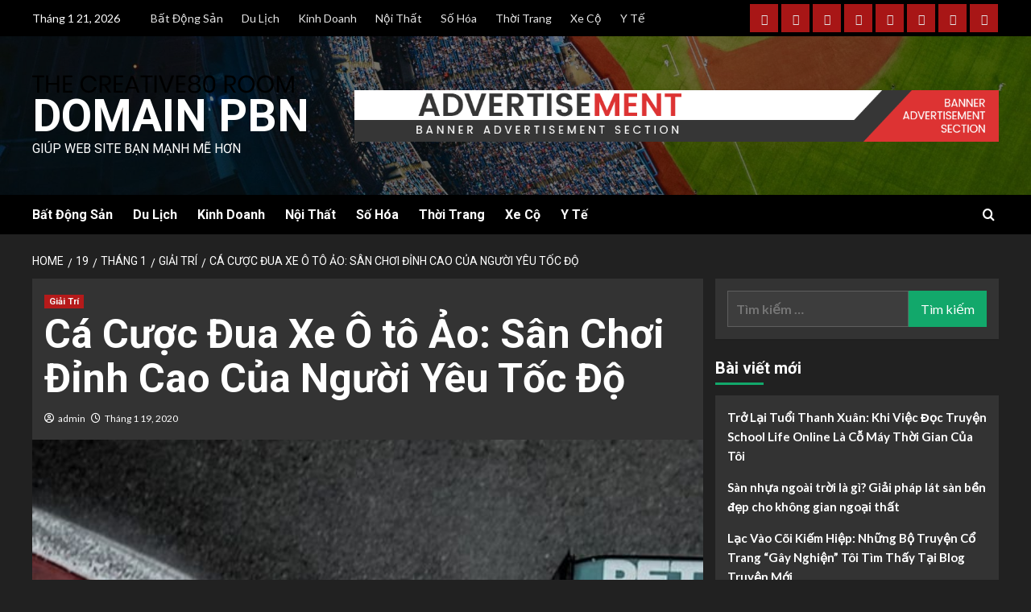

--- FILE ---
content_type: text/html; charset=UTF-8
request_url: https://domainpbn.link/19/01/giai-tri/ca-cuoc-dua-xe-o-to-ao-san-choi-dinh-cao-cua-nguoi-yeu-toc-do/
body_size: 30995
content:
<!doctype html>
<html lang="vi" prefix="og: https://ogp.me/ns#">

<head>
  <meta charset="UTF-8">
  <meta name="viewport" content="width=device-width, initial-scale=1">
  <link rel="profile" href="http://gmpg.org/xfn/11">
  	<style>img:is([sizes="auto" i], [sizes^="auto," i]) { contain-intrinsic-size: 3000px 1500px }</style>
	<link rel='preload' href='https://fonts.googleapis.com/css?family=Source%2BSans%2BPro%3A400%2C700%7CLato%3A400%2C700&#038;subset=latin%2Cvietnamese&#038;display=swap' as='style' onload="this.onload=null;this.rel='stylesheet'" type='text/css' media='all' crossorigin='anonymous'>
<link rel='preconnect' href='https://fonts.googleapis.com' crossorigin='anonymous'>
<link rel='preconnect' href='https://fonts.gstatic.com' crossorigin='anonymous'>

<!-- Tối ưu hóa công cụ tìm kiếm bởi Rank Math PRO - https://rankmath.com/ -->
<title>Cá Cược Đua Xe Ô tô Ảo: Sân Chơi Đỉnh Cao Của Người Yêu Tốc Độ - Domain PBN</title>
<meta name="robots" content="index, follow, max-snippet:-1, max-video-preview:-1, max-image-preview:large"/>
<link rel="canonical" href="https://domainpbn.link/19/01/giai-tri/ca-cuoc-dua-xe-o-to-ao-san-choi-dinh-cao-cua-nguoi-yeu-toc-do/" />
<meta property="og:locale" content="vi_VN" />
<meta property="og:type" content="article" />
<meta property="og:title" content="Cá Cược Đua Xe Ô tô Ảo: Sân Chơi Đỉnh Cao Của Người Yêu Tốc Độ - Domain PBN" />
<meta property="og:description" content="Ngoài ra, còn có một số loại kèo cá cược đua xe ô tô ảo..." />
<meta property="og:url" content="https://domainpbn.link/19/01/giai-tri/ca-cuoc-dua-xe-o-to-ao-san-choi-dinh-cao-cua-nguoi-yeu-toc-do/" />
<meta property="article:section" content="Giải Trí" />
<meta property="og:updated_time" content="2024-01-19T16:57:41+00:00" />
<meta property="og:image" content="https://domainpbn.link/wp-content/uploads/2024/01/5ae81c7f23dd1f451c99bafa55d2f139.jpg" />
<meta property="og:image:secure_url" content="https://domainpbn.link/wp-content/uploads/2024/01/5ae81c7f23dd1f451c99bafa55d2f139.jpg" />
<meta property="og:image:width" content="564" />
<meta property="og:image:height" content="906" />
<meta property="og:image:alt" content="Cá Cược Đua Xe Ô tô Ảo: Sân Chơi Đỉnh Cao Của Người Yêu Tốc Độ" />
<meta property="og:image:type" content="image/jpeg" />
<meta property="article:published_time" content="2020-01-19T15:57:00+00:00" />
<meta property="article:modified_time" content="2024-01-19T16:57:41+00:00" />
<meta name="twitter:card" content="summary_large_image" />
<meta name="twitter:title" content="Cá Cược Đua Xe Ô tô Ảo: Sân Chơi Đỉnh Cao Của Người Yêu Tốc Độ - Domain PBN" />
<meta name="twitter:description" content="Ngoài ra, còn có một số loại kèo cá cược đua xe ô tô ảo..." />
<meta name="twitter:image" content="https://domainpbn.link/wp-content/uploads/2024/01/5ae81c7f23dd1f451c99bafa55d2f139.jpg" />
<script type="application/ld+json" class="rank-math-schema-pro">{"@context":"https://schema.org","@graph":[{"@type":["Person","Organization"],"@id":"https://domainpbn.link/#person","name":"Domain PBN","logo":{"@type":"ImageObject","@id":"https://domainpbn.link/#logo","url":"http://domainpbn.link/wp-content/uploads/2021/07/logo-regular.png","contentUrl":"http://domainpbn.link/wp-content/uploads/2021/07/logo-regular.png","inLanguage":"vi","width":"325","height":"23"},"image":{"@type":"ImageObject","@id":"https://domainpbn.link/#logo","url":"http://domainpbn.link/wp-content/uploads/2021/07/logo-regular.png","contentUrl":"http://domainpbn.link/wp-content/uploads/2021/07/logo-regular.png","inLanguage":"vi","width":"325","height":"23"}},{"@type":"WebSite","@id":"https://domainpbn.link/#website","url":"https://domainpbn.link","publisher":{"@id":"https://domainpbn.link/#person"},"inLanguage":"vi"},{"@type":"ImageObject","@id":"https://domainpbn.link/wp-content/uploads/2024/01/5ae81c7f23dd1f451c99bafa55d2f139.jpg","url":"https://domainpbn.link/wp-content/uploads/2024/01/5ae81c7f23dd1f451c99bafa55d2f139.jpg","width":"564","height":"906","inLanguage":"vi"},{"@type":"WebPage","@id":"https://domainpbn.link/19/01/giai-tri/ca-cuoc-dua-xe-o-to-ao-san-choi-dinh-cao-cua-nguoi-yeu-toc-do/#webpage","url":"https://domainpbn.link/19/01/giai-tri/ca-cuoc-dua-xe-o-to-ao-san-choi-dinh-cao-cua-nguoi-yeu-toc-do/","name":"C\u00e1 C\u01b0\u1ee3c \u0110ua Xe \u00d4 t\u00f4 \u1ea2o: S\u00e2n Ch\u01a1i \u0110\u1ec9nh Cao C\u1ee7a Ng\u01b0\u1eddi Y\u00eau T\u1ed1c \u0110\u1ed9 - Domain PBN","datePublished":"2020-01-19T15:57:00+00:00","dateModified":"2024-01-19T16:57:41+00:00","isPartOf":{"@id":"https://domainpbn.link/#website"},"primaryImageOfPage":{"@id":"https://domainpbn.link/wp-content/uploads/2024/01/5ae81c7f23dd1f451c99bafa55d2f139.jpg"},"inLanguage":"vi"},{"@type":"Person","@id":"https://domainpbn.link/author/quan-thh0603gmail-com/","name":"admin","url":"https://domainpbn.link/author/quan-thh0603gmail-com/","image":{"@type":"ImageObject","@id":"https://secure.gravatar.com/avatar/edff1845e040734f5d7d7095b7294afe8e4c66cc5246efe907856ce383fc330d?s=96&amp;d=mm&amp;r=g","url":"https://secure.gravatar.com/avatar/edff1845e040734f5d7d7095b7294afe8e4c66cc5246efe907856ce383fc330d?s=96&amp;d=mm&amp;r=g","caption":"admin","inLanguage":"vi"},"sameAs":["http://domainpbn.link"]},{"@type":"BlogPosting","headline":"C\u00e1 C\u01b0\u1ee3c \u0110ua Xe \u00d4 t\u00f4 \u1ea2o: S\u00e2n Ch\u01a1i \u0110\u1ec9nh Cao C\u1ee7a Ng\u01b0\u1eddi Y\u00eau T\u1ed1c \u0110\u1ed9 - Domain PBN","datePublished":"2020-01-19T15:57:00+00:00","dateModified":"2024-01-19T16:57:41+00:00","author":{"@id":"https://domainpbn.link/author/quan-thh0603gmail-com/","name":"admin"},"publisher":{"@id":"https://domainpbn.link/#person"},"description":"Ngo\u00e0i ra, c\u00f2n c\u00f3 m\u1ed9t s\u1ed1 lo\u1ea1i k\u00e8o c\u00e1 c\u01b0\u1ee3c \u0111ua xe \u00f4 t\u00f4 \u1ea3o new88 kh\u00e1c, ch\u1eb3ng h\u1ea1n nh\u01b0:","name":"C\u00e1 C\u01b0\u1ee3c \u0110ua Xe \u00d4 t\u00f4 \u1ea2o: S\u00e2n Ch\u01a1i \u0110\u1ec9nh Cao C\u1ee7a Ng\u01b0\u1eddi Y\u00eau T\u1ed1c \u0110\u1ed9 - Domain PBN","@id":"https://domainpbn.link/19/01/giai-tri/ca-cuoc-dua-xe-o-to-ao-san-choi-dinh-cao-cua-nguoi-yeu-toc-do/#richSnippet","isPartOf":{"@id":"https://domainpbn.link/19/01/giai-tri/ca-cuoc-dua-xe-o-to-ao-san-choi-dinh-cao-cua-nguoi-yeu-toc-do/#webpage"},"image":{"@id":"https://domainpbn.link/wp-content/uploads/2024/01/5ae81c7f23dd1f451c99bafa55d2f139.jpg"},"inLanguage":"vi","mainEntityOfPage":{"@id":"https://domainpbn.link/19/01/giai-tri/ca-cuoc-dua-xe-o-to-ao-san-choi-dinh-cao-cua-nguoi-yeu-toc-do/#webpage"}}]}</script>
<!-- /Plugin SEO WordPress Rank Math -->

<link rel='dns-prefetch' href='//www.googletagmanager.com' />
<link rel='dns-prefetch' href='//fonts.googleapis.com' />
<link rel='preconnect' href='https://fonts.googleapis.com' />
<link rel='preconnect' href='https://fonts.gstatic.com' />
<link rel="alternate" type="application/rss+xml" title="Dòng thông tin Domain PBN &raquo;" href="https://domainpbn.link/feed/" />
<link rel="alternate" type="application/rss+xml" title="Domain PBN &raquo; Dòng bình luận" href="https://domainpbn.link/comments/feed/" />
<link rel="alternate" type="application/rss+xml" title="Domain PBN &raquo; Cá Cược Đua Xe Ô tô Ảo: Sân Chơi Đỉnh Cao Của Người Yêu Tốc Độ Dòng bình luận" href="https://domainpbn.link/19/01/giai-tri/ca-cuoc-dua-xe-o-to-ao-san-choi-dinh-cao-cua-nguoi-yeu-toc-do/feed/" />
<script type="text/javascript">
/* <![CDATA[ */
window._wpemojiSettings = {"baseUrl":"https:\/\/s.w.org\/images\/core\/emoji\/16.0.1\/72x72\/","ext":".png","svgUrl":"https:\/\/s.w.org\/images\/core\/emoji\/16.0.1\/svg\/","svgExt":".svg","source":{"concatemoji":"https:\/\/domainpbn.link\/wp-includes\/js\/wp-emoji-release.min.js?ver=6.8.3"}};
/*! This file is auto-generated */
!function(s,n){var o,i,e;function c(e){try{var t={supportTests:e,timestamp:(new Date).valueOf()};sessionStorage.setItem(o,JSON.stringify(t))}catch(e){}}function p(e,t,n){e.clearRect(0,0,e.canvas.width,e.canvas.height),e.fillText(t,0,0);var t=new Uint32Array(e.getImageData(0,0,e.canvas.width,e.canvas.height).data),a=(e.clearRect(0,0,e.canvas.width,e.canvas.height),e.fillText(n,0,0),new Uint32Array(e.getImageData(0,0,e.canvas.width,e.canvas.height).data));return t.every(function(e,t){return e===a[t]})}function u(e,t){e.clearRect(0,0,e.canvas.width,e.canvas.height),e.fillText(t,0,0);for(var n=e.getImageData(16,16,1,1),a=0;a<n.data.length;a++)if(0!==n.data[a])return!1;return!0}function f(e,t,n,a){switch(t){case"flag":return n(e,"\ud83c\udff3\ufe0f\u200d\u26a7\ufe0f","\ud83c\udff3\ufe0f\u200b\u26a7\ufe0f")?!1:!n(e,"\ud83c\udde8\ud83c\uddf6","\ud83c\udde8\u200b\ud83c\uddf6")&&!n(e,"\ud83c\udff4\udb40\udc67\udb40\udc62\udb40\udc65\udb40\udc6e\udb40\udc67\udb40\udc7f","\ud83c\udff4\u200b\udb40\udc67\u200b\udb40\udc62\u200b\udb40\udc65\u200b\udb40\udc6e\u200b\udb40\udc67\u200b\udb40\udc7f");case"emoji":return!a(e,"\ud83e\udedf")}return!1}function g(e,t,n,a){var r="undefined"!=typeof WorkerGlobalScope&&self instanceof WorkerGlobalScope?new OffscreenCanvas(300,150):s.createElement("canvas"),o=r.getContext("2d",{willReadFrequently:!0}),i=(o.textBaseline="top",o.font="600 32px Arial",{});return e.forEach(function(e){i[e]=t(o,e,n,a)}),i}function t(e){var t=s.createElement("script");t.src=e,t.defer=!0,s.head.appendChild(t)}"undefined"!=typeof Promise&&(o="wpEmojiSettingsSupports",i=["flag","emoji"],n.supports={everything:!0,everythingExceptFlag:!0},e=new Promise(function(e){s.addEventListener("DOMContentLoaded",e,{once:!0})}),new Promise(function(t){var n=function(){try{var e=JSON.parse(sessionStorage.getItem(o));if("object"==typeof e&&"number"==typeof e.timestamp&&(new Date).valueOf()<e.timestamp+604800&&"object"==typeof e.supportTests)return e.supportTests}catch(e){}return null}();if(!n){if("undefined"!=typeof Worker&&"undefined"!=typeof OffscreenCanvas&&"undefined"!=typeof URL&&URL.createObjectURL&&"undefined"!=typeof Blob)try{var e="postMessage("+g.toString()+"("+[JSON.stringify(i),f.toString(),p.toString(),u.toString()].join(",")+"));",a=new Blob([e],{type:"text/javascript"}),r=new Worker(URL.createObjectURL(a),{name:"wpTestEmojiSupports"});return void(r.onmessage=function(e){c(n=e.data),r.terminate(),t(n)})}catch(e){}c(n=g(i,f,p,u))}t(n)}).then(function(e){for(var t in e)n.supports[t]=e[t],n.supports.everything=n.supports.everything&&n.supports[t],"flag"!==t&&(n.supports.everythingExceptFlag=n.supports.everythingExceptFlag&&n.supports[t]);n.supports.everythingExceptFlag=n.supports.everythingExceptFlag&&!n.supports.flag,n.DOMReady=!1,n.readyCallback=function(){n.DOMReady=!0}}).then(function(){return e}).then(function(){var e;n.supports.everything||(n.readyCallback(),(e=n.source||{}).concatemoji?t(e.concatemoji):e.wpemoji&&e.twemoji&&(t(e.twemoji),t(e.wpemoji)))}))}((window,document),window._wpemojiSettings);
/* ]]> */
</script>
<style id='wp-emoji-styles-inline-css' type='text/css'>

	img.wp-smiley, img.emoji {
		display: inline !important;
		border: none !important;
		box-shadow: none !important;
		height: 1em !important;
		width: 1em !important;
		margin: 0 0.07em !important;
		vertical-align: -0.1em !important;
		background: none !important;
		padding: 0 !important;
	}
</style>
<link rel='stylesheet' id='wp-block-library-css' href='https://domainpbn.link/wp-includes/css/dist/block-library/style.min.css?ver=6.8.3' type='text/css' media='all' />
<style id='wp-block-library-theme-inline-css' type='text/css'>
.wp-block-audio :where(figcaption){color:#555;font-size:13px;text-align:center}.is-dark-theme .wp-block-audio :where(figcaption){color:#ffffffa6}.wp-block-audio{margin:0 0 1em}.wp-block-code{border:1px solid #ccc;border-radius:4px;font-family:Menlo,Consolas,monaco,monospace;padding:.8em 1em}.wp-block-embed :where(figcaption){color:#555;font-size:13px;text-align:center}.is-dark-theme .wp-block-embed :where(figcaption){color:#ffffffa6}.wp-block-embed{margin:0 0 1em}.blocks-gallery-caption{color:#555;font-size:13px;text-align:center}.is-dark-theme .blocks-gallery-caption{color:#ffffffa6}:root :where(.wp-block-image figcaption){color:#555;font-size:13px;text-align:center}.is-dark-theme :root :where(.wp-block-image figcaption){color:#ffffffa6}.wp-block-image{margin:0 0 1em}.wp-block-pullquote{border-bottom:4px solid;border-top:4px solid;color:currentColor;margin-bottom:1.75em}.wp-block-pullquote cite,.wp-block-pullquote footer,.wp-block-pullquote__citation{color:currentColor;font-size:.8125em;font-style:normal;text-transform:uppercase}.wp-block-quote{border-left:.25em solid;margin:0 0 1.75em;padding-left:1em}.wp-block-quote cite,.wp-block-quote footer{color:currentColor;font-size:.8125em;font-style:normal;position:relative}.wp-block-quote:where(.has-text-align-right){border-left:none;border-right:.25em solid;padding-left:0;padding-right:1em}.wp-block-quote:where(.has-text-align-center){border:none;padding-left:0}.wp-block-quote.is-large,.wp-block-quote.is-style-large,.wp-block-quote:where(.is-style-plain){border:none}.wp-block-search .wp-block-search__label{font-weight:700}.wp-block-search__button{border:1px solid #ccc;padding:.375em .625em}:where(.wp-block-group.has-background){padding:1.25em 2.375em}.wp-block-separator.has-css-opacity{opacity:.4}.wp-block-separator{border:none;border-bottom:2px solid;margin-left:auto;margin-right:auto}.wp-block-separator.has-alpha-channel-opacity{opacity:1}.wp-block-separator:not(.is-style-wide):not(.is-style-dots){width:100px}.wp-block-separator.has-background:not(.is-style-dots){border-bottom:none;height:1px}.wp-block-separator.has-background:not(.is-style-wide):not(.is-style-dots){height:2px}.wp-block-table{margin:0 0 1em}.wp-block-table td,.wp-block-table th{word-break:normal}.wp-block-table :where(figcaption){color:#555;font-size:13px;text-align:center}.is-dark-theme .wp-block-table :where(figcaption){color:#ffffffa6}.wp-block-video :where(figcaption){color:#555;font-size:13px;text-align:center}.is-dark-theme .wp-block-video :where(figcaption){color:#ffffffa6}.wp-block-video{margin:0 0 1em}:root :where(.wp-block-template-part.has-background){margin-bottom:0;margin-top:0;padding:1.25em 2.375em}
</style>
<style id='global-styles-inline-css' type='text/css'>
:root{--wp--preset--aspect-ratio--square: 1;--wp--preset--aspect-ratio--4-3: 4/3;--wp--preset--aspect-ratio--3-4: 3/4;--wp--preset--aspect-ratio--3-2: 3/2;--wp--preset--aspect-ratio--2-3: 2/3;--wp--preset--aspect-ratio--16-9: 16/9;--wp--preset--aspect-ratio--9-16: 9/16;--wp--preset--color--black: #000000;--wp--preset--color--cyan-bluish-gray: #abb8c3;--wp--preset--color--white: #ffffff;--wp--preset--color--pale-pink: #f78da7;--wp--preset--color--vivid-red: #cf2e2e;--wp--preset--color--luminous-vivid-orange: #ff6900;--wp--preset--color--luminous-vivid-amber: #fcb900;--wp--preset--color--light-green-cyan: #7bdcb5;--wp--preset--color--vivid-green-cyan: #00d084;--wp--preset--color--pale-cyan-blue: #8ed1fc;--wp--preset--color--vivid-cyan-blue: #0693e3;--wp--preset--color--vivid-purple: #9b51e0;--wp--preset--gradient--vivid-cyan-blue-to-vivid-purple: linear-gradient(135deg,rgba(6,147,227,1) 0%,rgb(155,81,224) 100%);--wp--preset--gradient--light-green-cyan-to-vivid-green-cyan: linear-gradient(135deg,rgb(122,220,180) 0%,rgb(0,208,130) 100%);--wp--preset--gradient--luminous-vivid-amber-to-luminous-vivid-orange: linear-gradient(135deg,rgba(252,185,0,1) 0%,rgba(255,105,0,1) 100%);--wp--preset--gradient--luminous-vivid-orange-to-vivid-red: linear-gradient(135deg,rgba(255,105,0,1) 0%,rgb(207,46,46) 100%);--wp--preset--gradient--very-light-gray-to-cyan-bluish-gray: linear-gradient(135deg,rgb(238,238,238) 0%,rgb(169,184,195) 100%);--wp--preset--gradient--cool-to-warm-spectrum: linear-gradient(135deg,rgb(74,234,220) 0%,rgb(151,120,209) 20%,rgb(207,42,186) 40%,rgb(238,44,130) 60%,rgb(251,105,98) 80%,rgb(254,248,76) 100%);--wp--preset--gradient--blush-light-purple: linear-gradient(135deg,rgb(255,206,236) 0%,rgb(152,150,240) 100%);--wp--preset--gradient--blush-bordeaux: linear-gradient(135deg,rgb(254,205,165) 0%,rgb(254,45,45) 50%,rgb(107,0,62) 100%);--wp--preset--gradient--luminous-dusk: linear-gradient(135deg,rgb(255,203,112) 0%,rgb(199,81,192) 50%,rgb(65,88,208) 100%);--wp--preset--gradient--pale-ocean: linear-gradient(135deg,rgb(255,245,203) 0%,rgb(182,227,212) 50%,rgb(51,167,181) 100%);--wp--preset--gradient--electric-grass: linear-gradient(135deg,rgb(202,248,128) 0%,rgb(113,206,126) 100%);--wp--preset--gradient--midnight: linear-gradient(135deg,rgb(2,3,129) 0%,rgb(40,116,252) 100%);--wp--preset--font-size--small: 13px;--wp--preset--font-size--medium: 20px;--wp--preset--font-size--large: 36px;--wp--preset--font-size--x-large: 42px;--wp--preset--spacing--20: 0.44rem;--wp--preset--spacing--30: 0.67rem;--wp--preset--spacing--40: 1rem;--wp--preset--spacing--50: 1.5rem;--wp--preset--spacing--60: 2.25rem;--wp--preset--spacing--70: 3.38rem;--wp--preset--spacing--80: 5.06rem;--wp--preset--shadow--natural: 6px 6px 9px rgba(0, 0, 0, 0.2);--wp--preset--shadow--deep: 12px 12px 50px rgba(0, 0, 0, 0.4);--wp--preset--shadow--sharp: 6px 6px 0px rgba(0, 0, 0, 0.2);--wp--preset--shadow--outlined: 6px 6px 0px -3px rgba(255, 255, 255, 1), 6px 6px rgba(0, 0, 0, 1);--wp--preset--shadow--crisp: 6px 6px 0px rgba(0, 0, 0, 1);}:root { --wp--style--global--content-size: 800px;--wp--style--global--wide-size: 1200px; }:where(body) { margin: 0; }.wp-site-blocks > .alignleft { float: left; margin-right: 2em; }.wp-site-blocks > .alignright { float: right; margin-left: 2em; }.wp-site-blocks > .aligncenter { justify-content: center; margin-left: auto; margin-right: auto; }:where(.wp-site-blocks) > * { margin-block-start: 24px; margin-block-end: 0; }:where(.wp-site-blocks) > :first-child { margin-block-start: 0; }:where(.wp-site-blocks) > :last-child { margin-block-end: 0; }:root { --wp--style--block-gap: 24px; }:root :where(.is-layout-flow) > :first-child{margin-block-start: 0;}:root :where(.is-layout-flow) > :last-child{margin-block-end: 0;}:root :where(.is-layout-flow) > *{margin-block-start: 24px;margin-block-end: 0;}:root :where(.is-layout-constrained) > :first-child{margin-block-start: 0;}:root :where(.is-layout-constrained) > :last-child{margin-block-end: 0;}:root :where(.is-layout-constrained) > *{margin-block-start: 24px;margin-block-end: 0;}:root :where(.is-layout-flex){gap: 24px;}:root :where(.is-layout-grid){gap: 24px;}.is-layout-flow > .alignleft{float: left;margin-inline-start: 0;margin-inline-end: 2em;}.is-layout-flow > .alignright{float: right;margin-inline-start: 2em;margin-inline-end: 0;}.is-layout-flow > .aligncenter{margin-left: auto !important;margin-right: auto !important;}.is-layout-constrained > .alignleft{float: left;margin-inline-start: 0;margin-inline-end: 2em;}.is-layout-constrained > .alignright{float: right;margin-inline-start: 2em;margin-inline-end: 0;}.is-layout-constrained > .aligncenter{margin-left: auto !important;margin-right: auto !important;}.is-layout-constrained > :where(:not(.alignleft):not(.alignright):not(.alignfull)){max-width: var(--wp--style--global--content-size);margin-left: auto !important;margin-right: auto !important;}.is-layout-constrained > .alignwide{max-width: var(--wp--style--global--wide-size);}body .is-layout-flex{display: flex;}.is-layout-flex{flex-wrap: wrap;align-items: center;}.is-layout-flex > :is(*, div){margin: 0;}body .is-layout-grid{display: grid;}.is-layout-grid > :is(*, div){margin: 0;}body{padding-top: 0px;padding-right: 0px;padding-bottom: 0px;padding-left: 0px;}a:where(:not(.wp-element-button)){text-decoration: none;}:root :where(.wp-element-button, .wp-block-button__link){background-color: #32373c;border-radius: 0;border-width: 0;color: #fff;font-family: inherit;font-size: inherit;line-height: inherit;padding: calc(0.667em + 2px) calc(1.333em + 2px);text-decoration: none;}.has-black-color{color: var(--wp--preset--color--black) !important;}.has-cyan-bluish-gray-color{color: var(--wp--preset--color--cyan-bluish-gray) !important;}.has-white-color{color: var(--wp--preset--color--white) !important;}.has-pale-pink-color{color: var(--wp--preset--color--pale-pink) !important;}.has-vivid-red-color{color: var(--wp--preset--color--vivid-red) !important;}.has-luminous-vivid-orange-color{color: var(--wp--preset--color--luminous-vivid-orange) !important;}.has-luminous-vivid-amber-color{color: var(--wp--preset--color--luminous-vivid-amber) !important;}.has-light-green-cyan-color{color: var(--wp--preset--color--light-green-cyan) !important;}.has-vivid-green-cyan-color{color: var(--wp--preset--color--vivid-green-cyan) !important;}.has-pale-cyan-blue-color{color: var(--wp--preset--color--pale-cyan-blue) !important;}.has-vivid-cyan-blue-color{color: var(--wp--preset--color--vivid-cyan-blue) !important;}.has-vivid-purple-color{color: var(--wp--preset--color--vivid-purple) !important;}.has-black-background-color{background-color: var(--wp--preset--color--black) !important;}.has-cyan-bluish-gray-background-color{background-color: var(--wp--preset--color--cyan-bluish-gray) !important;}.has-white-background-color{background-color: var(--wp--preset--color--white) !important;}.has-pale-pink-background-color{background-color: var(--wp--preset--color--pale-pink) !important;}.has-vivid-red-background-color{background-color: var(--wp--preset--color--vivid-red) !important;}.has-luminous-vivid-orange-background-color{background-color: var(--wp--preset--color--luminous-vivid-orange) !important;}.has-luminous-vivid-amber-background-color{background-color: var(--wp--preset--color--luminous-vivid-amber) !important;}.has-light-green-cyan-background-color{background-color: var(--wp--preset--color--light-green-cyan) !important;}.has-vivid-green-cyan-background-color{background-color: var(--wp--preset--color--vivid-green-cyan) !important;}.has-pale-cyan-blue-background-color{background-color: var(--wp--preset--color--pale-cyan-blue) !important;}.has-vivid-cyan-blue-background-color{background-color: var(--wp--preset--color--vivid-cyan-blue) !important;}.has-vivid-purple-background-color{background-color: var(--wp--preset--color--vivid-purple) !important;}.has-black-border-color{border-color: var(--wp--preset--color--black) !important;}.has-cyan-bluish-gray-border-color{border-color: var(--wp--preset--color--cyan-bluish-gray) !important;}.has-white-border-color{border-color: var(--wp--preset--color--white) !important;}.has-pale-pink-border-color{border-color: var(--wp--preset--color--pale-pink) !important;}.has-vivid-red-border-color{border-color: var(--wp--preset--color--vivid-red) !important;}.has-luminous-vivid-orange-border-color{border-color: var(--wp--preset--color--luminous-vivid-orange) !important;}.has-luminous-vivid-amber-border-color{border-color: var(--wp--preset--color--luminous-vivid-amber) !important;}.has-light-green-cyan-border-color{border-color: var(--wp--preset--color--light-green-cyan) !important;}.has-vivid-green-cyan-border-color{border-color: var(--wp--preset--color--vivid-green-cyan) !important;}.has-pale-cyan-blue-border-color{border-color: var(--wp--preset--color--pale-cyan-blue) !important;}.has-vivid-cyan-blue-border-color{border-color: var(--wp--preset--color--vivid-cyan-blue) !important;}.has-vivid-purple-border-color{border-color: var(--wp--preset--color--vivid-purple) !important;}.has-vivid-cyan-blue-to-vivid-purple-gradient-background{background: var(--wp--preset--gradient--vivid-cyan-blue-to-vivid-purple) !important;}.has-light-green-cyan-to-vivid-green-cyan-gradient-background{background: var(--wp--preset--gradient--light-green-cyan-to-vivid-green-cyan) !important;}.has-luminous-vivid-amber-to-luminous-vivid-orange-gradient-background{background: var(--wp--preset--gradient--luminous-vivid-amber-to-luminous-vivid-orange) !important;}.has-luminous-vivid-orange-to-vivid-red-gradient-background{background: var(--wp--preset--gradient--luminous-vivid-orange-to-vivid-red) !important;}.has-very-light-gray-to-cyan-bluish-gray-gradient-background{background: var(--wp--preset--gradient--very-light-gray-to-cyan-bluish-gray) !important;}.has-cool-to-warm-spectrum-gradient-background{background: var(--wp--preset--gradient--cool-to-warm-spectrum) !important;}.has-blush-light-purple-gradient-background{background: var(--wp--preset--gradient--blush-light-purple) !important;}.has-blush-bordeaux-gradient-background{background: var(--wp--preset--gradient--blush-bordeaux) !important;}.has-luminous-dusk-gradient-background{background: var(--wp--preset--gradient--luminous-dusk) !important;}.has-pale-ocean-gradient-background{background: var(--wp--preset--gradient--pale-ocean) !important;}.has-electric-grass-gradient-background{background: var(--wp--preset--gradient--electric-grass) !important;}.has-midnight-gradient-background{background: var(--wp--preset--gradient--midnight) !important;}.has-small-font-size{font-size: var(--wp--preset--font-size--small) !important;}.has-medium-font-size{font-size: var(--wp--preset--font-size--medium) !important;}.has-large-font-size{font-size: var(--wp--preset--font-size--large) !important;}.has-x-large-font-size{font-size: var(--wp--preset--font-size--x-large) !important;}
:root :where(.wp-block-button .wp-block-button__link){border-radius: 0;}
:root :where(.wp-block-pullquote){font-size: 1.5em;line-height: 1.6;}
:root :where(.wp-block-heading){line-height: 1.3;}
</style>
<link rel='stylesheet' id='newsment-google-fonts-css' href='https://fonts.googleapis.com/css?family=Roboto:100,300,400,500,700' type='text/css' media='all' />
<link rel='stylesheet' id='bootstrap-css' href='https://domainpbn.link/wp-content/themes/covernews/assets/bootstrap/css/bootstrap.min.css?ver=6.8.3' type='text/css' media='all' />
<link rel='stylesheet' id='covernews-style-css' href='https://domainpbn.link/wp-content/themes/covernews/style.min.css?ver=1.1.3' type='text/css' media='all' />
<link rel='stylesheet' id='newsment-css' href='https://domainpbn.link/wp-content/themes/newsment/style.css?ver=1.1.3' type='text/css' media='all' />
<link rel='stylesheet' id='covernews-google-fonts-css' href='https://fonts.googleapis.com/css?family=Source%2BSans%2BPro%3A400%2C700%7CLato%3A400%2C700&#038;subset=latin%2Cvietnamese&#038;display=swap' type='text/css' media='all' />
<link rel='stylesheet' id='covernews-icons-css' href='https://domainpbn.link/wp-content/themes/covernews/assets/icons/style.css?ver=6.8.3' type='text/css' media='all' />
<script type="text/javascript" src="https://domainpbn.link/wp-includes/js/jquery/jquery.min.js?ver=3.7.1" id="jquery-core-js"></script>
<script type="text/javascript" src="https://domainpbn.link/wp-includes/js/jquery/jquery-migrate.min.js?ver=3.4.1" id="jquery-migrate-js"></script>

<!-- Đoạn mã Google tag (gtag.js) được thêm bởi Site Kit -->
<!-- Đoạn mã Google Analytics được thêm bởi Site Kit -->
<script type="text/javascript" src="https://www.googletagmanager.com/gtag/js?id=GT-5DCD7H4" id="google_gtagjs-js" async></script>
<script type="text/javascript" id="google_gtagjs-js-after">
/* <![CDATA[ */
window.dataLayer = window.dataLayer || [];function gtag(){dataLayer.push(arguments);}
gtag("set","linker",{"domains":["domainpbn.link"]});
gtag("js", new Date());
gtag("set", "developer_id.dZTNiMT", true);
gtag("config", "GT-5DCD7H4");
/* ]]> */
</script>
<link rel="https://api.w.org/" href="https://domainpbn.link/wp-json/" /><link rel="alternate" title="JSON" type="application/json" href="https://domainpbn.link/wp-json/wp/v2/posts/1518" /><link rel="EditURI" type="application/rsd+xml" title="RSD" href="https://domainpbn.link/xmlrpc.php?rsd" />
<meta name="generator" content="WordPress 6.8.3" />
<link rel='shortlink' href='https://domainpbn.link/?p=1518' />
<link rel="alternate" title="oNhúng (JSON)" type="application/json+oembed" href="https://domainpbn.link/wp-json/oembed/1.0/embed?url=https%3A%2F%2Fdomainpbn.link%2F19%2F01%2Fgiai-tri%2Fca-cuoc-dua-xe-o-to-ao-san-choi-dinh-cao-cua-nguoi-yeu-toc-do%2F" />
<link rel="alternate" title="oNhúng (XML)" type="text/xml+oembed" href="https://domainpbn.link/wp-json/oembed/1.0/embed?url=https%3A%2F%2Fdomainpbn.link%2F19%2F01%2Fgiai-tri%2Fca-cuoc-dua-xe-o-to-ao-san-choi-dinh-cao-cua-nguoi-yeu-toc-do%2F&#038;format=xml" />
<meta name="generator" content="Site Kit by Google 1.170.0" /><link rel="preload" href="https://domainpbn.link/wp-content/uploads/2022/10/cropped-pexels-photo-139762-1-2.jpeg" as="image"><link rel="pingback" href="https://domainpbn.link/xmlrpc.php">        <style type="text/css">
                        .site-title a,
            .site-header .site-branding .site-title a:visited,
            .site-header .site-branding .site-title a:hover,
            .site-description {
                color: #ffffff            }

            body.aft-dark-mode .site-title a,
      body.aft-dark-mode .site-header .site-branding .site-title a:visited,
      body.aft-dark-mode .site-header .site-branding .site-title a:hover,
      body.aft-dark-mode .site-description {
        color: #ffffff;
      }

            .site-branding .site-title {
                font-size: 56px;
            }

            @media only screen and (max-width: 640px) {
                .header-layout-3 .site-header .site-branding .site-title,
                .site-branding .site-title {
                    font-size: 60px;

                }
              }   

           @media only screen and (max-width: 375px) {
               .header-layout-3 .site-header .site-branding .site-title,
               .site-branding .site-title {
                        font-size: 50px;

                    }
                }
                
                    .elementor-template-full-width .elementor-section.elementor-section-full_width > .elementor-container,
        .elementor-template-full-width .elementor-section.elementor-section-boxed > .elementor-container{
            max-width: 1200px;
        }
        @media (min-width: 1600px){
            .elementor-template-full-width .elementor-section.elementor-section-full_width > .elementor-container,
            .elementor-template-full-width .elementor-section.elementor-section-boxed > .elementor-container{
                max-width: 1600px;
            }
        }
        
        .align-content-left .elementor-section-stretched,
        .align-content-right .elementor-section-stretched {
            max-width: 100%;
            left: 0 !important;
        }


        </style>
        <script type="text/javascript" id="google_gtagjs" src="https://www.googletagmanager.com/gtag/js?id=G-GKFKHCXQVK" async="async"></script>
<script type="text/javascript" id="google_gtagjs-inline">
/* <![CDATA[ */
window.dataLayer = window.dataLayer || [];function gtag(){dataLayer.push(arguments);}gtag('js', new Date());gtag('config', 'G-GKFKHCXQVK', {} );
/* ]]> */
</script>
<link rel="icon" href="https://domainpbn.link/wp-content/uploads/2021/07/blog-10-150x150.jpg" sizes="32x32" />
<link rel="icon" href="https://domainpbn.link/wp-content/uploads/2021/07/blog-10.jpg" sizes="192x192" />
<link rel="apple-touch-icon" href="https://domainpbn.link/wp-content/uploads/2021/07/blog-10.jpg" />
<meta name="msapplication-TileImage" content="https://domainpbn.link/wp-content/uploads/2021/07/blog-10.jpg" />
</head>

<body class="wp-singular post-template-default single single-post postid-1518 single-format-standard wp-custom-logo wp-embed-responsive wp-theme-covernews wp-child-theme-newsment default-content-layout archive-layout-full scrollup-sticky-header aft-sticky-header aft-sticky-sidebar dark aft-container-default aft-main-banner-slider-editors-picks-trending single-content-mode-default header-image-default align-content-left aft-and">
  
  
  <div id="page" class="site">
    <a class="skip-link screen-reader-text" href="#content">Skip to content</a>

    <div class="header-layout-1">
      <div class="top-masthead">

      <div class="container">
        <div class="row">
                      <div class="col-xs-12 col-sm-12 col-md-8 device-center">
                              <span class="topbar-date">
                  Tháng 1 21, 2026                </span>

              
              <div class="top-navigation"><ul id="top-menu" class="menu"><li id="menu-item-828" class="menu-item menu-item-type-taxonomy menu-item-object-category menu-item-828"><a href="https://domainpbn.link/category/bat-dong-san/">Bất Động Sản</a></li>
<li id="menu-item-829" class="menu-item menu-item-type-taxonomy menu-item-object-category menu-item-829"><a href="https://domainpbn.link/category/du-lich/">Du Lịch</a></li>
<li id="menu-item-830" class="menu-item menu-item-type-taxonomy menu-item-object-category menu-item-830"><a href="https://domainpbn.link/category/kinh-doanh/">Kinh Doanh</a></li>
<li id="menu-item-831" class="menu-item menu-item-type-taxonomy menu-item-object-category menu-item-831"><a href="https://domainpbn.link/category/noi-that/">Nội Thất</a></li>
<li id="menu-item-832" class="menu-item menu-item-type-taxonomy menu-item-object-category menu-item-832"><a href="https://domainpbn.link/category/so-hoa/">Số Hóa</a></li>
<li id="menu-item-833" class="menu-item menu-item-type-taxonomy menu-item-object-category menu-item-833"><a href="https://domainpbn.link/category/thoi-trang/">Thời Trang</a></li>
<li id="menu-item-834" class="menu-item menu-item-type-taxonomy menu-item-object-category menu-item-834"><a href="https://domainpbn.link/category/xe-co/">Xe Cộ</a></li>
<li id="menu-item-835" class="menu-item menu-item-type-taxonomy menu-item-object-category menu-item-835"><a href="https://domainpbn.link/category/y-te/">Y Tế</a></li>
</ul></div>            </div>
                                <div class="col-xs-12 col-sm-12 col-md-4 pull-right">
              <div class="social-navigation"><ul id="social-menu" class="menu"><li class="menu-item menu-item-type-taxonomy menu-item-object-category menu-item-828"><a href="https://domainpbn.link/category/bat-dong-san/"><span class="screen-reader-text">Bất Động Sản</span></a></li>
<li class="menu-item menu-item-type-taxonomy menu-item-object-category menu-item-829"><a href="https://domainpbn.link/category/du-lich/"><span class="screen-reader-text">Du Lịch</span></a></li>
<li class="menu-item menu-item-type-taxonomy menu-item-object-category menu-item-830"><a href="https://domainpbn.link/category/kinh-doanh/"><span class="screen-reader-text">Kinh Doanh</span></a></li>
<li class="menu-item menu-item-type-taxonomy menu-item-object-category menu-item-831"><a href="https://domainpbn.link/category/noi-that/"><span class="screen-reader-text">Nội Thất</span></a></li>
<li class="menu-item menu-item-type-taxonomy menu-item-object-category menu-item-832"><a href="https://domainpbn.link/category/so-hoa/"><span class="screen-reader-text">Số Hóa</span></a></li>
<li class="menu-item menu-item-type-taxonomy menu-item-object-category menu-item-833"><a href="https://domainpbn.link/category/thoi-trang/"><span class="screen-reader-text">Thời Trang</span></a></li>
<li class="menu-item menu-item-type-taxonomy menu-item-object-category menu-item-834"><a href="https://domainpbn.link/category/xe-co/"><span class="screen-reader-text">Xe Cộ</span></a></li>
<li class="menu-item menu-item-type-taxonomy menu-item-object-category menu-item-835"><a href="https://domainpbn.link/category/y-te/"><span class="screen-reader-text">Y Tế</span></a></li>
</ul></div>            </div>
                  </div>
      </div>
    </div> <!--    Topbar Ends-->
    <header id="masthead" class="site-header">
        <div class="masthead-banner af-header-image data-bg" style="background-image: url(https://domainpbn.link/wp-content/uploads/2022/10/cropped-pexels-photo-139762-1-2.jpeg);">
      <div class="container">
        <div class="row">
          <div class="col-md-4">
            <div class="site-branding">
              <a href="https://domainpbn.link/" class="custom-logo-link" rel="home"><img width="325" height="23" src="https://domainpbn.link/wp-content/uploads/2021/07/logo-regular.png" class="custom-logo" alt="Domain PBN" decoding="async" srcset="https://domainpbn.link/wp-content/uploads/2021/07/logo-regular.png 325w, https://domainpbn.link/wp-content/uploads/2021/07/logo-regular-300x21.png 300w" sizes="(max-width: 325px) 100vw, 325px" loading="lazy" /></a>                <p class="site-title font-family-1">
                  <a href="https://domainpbn.link/" rel="home">Domain PBN</a>
                </p>
              
                              <p class="site-description">Giúp web site bạn mạnh mẽ hơn</p>
                          </div>
          </div>
          <div class="col-md-8">
                    <div class="banner-promotions-wrapper">
                            <div class="promotion-section">
                    <a href="" target="_blank">
                        <img width="1119" height="90" src="https://domainpbn.link/wp-content/uploads/2018/07/banner-promo-black-1.png" class="attachment-full size-full" alt="banner-promo-black" decoding="async" srcset="https://domainpbn.link/wp-content/uploads/2018/07/banner-promo-black-1.png 1119w, https://domainpbn.link/wp-content/uploads/2018/07/banner-promo-black-1-300x24.png 300w, https://domainpbn.link/wp-content/uploads/2018/07/banner-promo-black-1-1024x82.png 1024w, https://domainpbn.link/wp-content/uploads/2018/07/banner-promo-black-1-768x62.png 768w, https://domainpbn.link/wp-content/uploads/2018/07/banner-promo-black-1-1115x90.png 1115w" sizes="(max-width: 1119px) 100vw, 1119px" loading="lazy" />                    </a>
                </div>
            
        </div>
        <!-- Trending line END -->
              </div>
        </div>
      </div>
    </div>
    <nav id="site-navigation" class="main-navigation">
      <div class="container">
        <div class="row">
          <div class="kol-12">
            <div class="navigation-container">

              <div class="main-navigation-container-items-wrapper">

                <span class="toggle-menu">
                  <a
                    href="#"
                    class="aft-void-menu"
                    role="button"
                    aria-label="Toggle Primary Menu"
                    aria-controls="primary-menu" aria-expanded="false">
                    <span class="screen-reader-text">Primary Menu</span>
                    <i class="ham"></i>
                  </a>
                </span>
                <span class="af-mobile-site-title-wrap">
                  <a href="https://domainpbn.link/" class="custom-logo-link" rel="home"><img width="325" height="23" src="https://domainpbn.link/wp-content/uploads/2021/07/logo-regular.png" class="custom-logo" alt="Domain PBN" decoding="async" srcset="https://domainpbn.link/wp-content/uploads/2021/07/logo-regular.png 325w, https://domainpbn.link/wp-content/uploads/2021/07/logo-regular-300x21.png 300w" sizes="(max-width: 325px) 100vw, 325px" loading="lazy" /></a>                  <p class="site-title font-family-1">
                    <a href="https://domainpbn.link/" rel="home">Domain PBN</a>
                  </p>
                </span>
                <div class="menu main-menu"><ul id="primary-menu" class="menu"><li class="menu-item menu-item-type-taxonomy menu-item-object-category menu-item-828"><a href="https://domainpbn.link/category/bat-dong-san/">Bất Động Sản</a></li>
<li class="menu-item menu-item-type-taxonomy menu-item-object-category menu-item-829"><a href="https://domainpbn.link/category/du-lich/">Du Lịch</a></li>
<li class="menu-item menu-item-type-taxonomy menu-item-object-category menu-item-830"><a href="https://domainpbn.link/category/kinh-doanh/">Kinh Doanh</a></li>
<li class="menu-item menu-item-type-taxonomy menu-item-object-category menu-item-831"><a href="https://domainpbn.link/category/noi-that/">Nội Thất</a></li>
<li class="menu-item menu-item-type-taxonomy menu-item-object-category menu-item-832"><a href="https://domainpbn.link/category/so-hoa/">Số Hóa</a></li>
<li class="menu-item menu-item-type-taxonomy menu-item-object-category menu-item-833"><a href="https://domainpbn.link/category/thoi-trang/">Thời Trang</a></li>
<li class="menu-item menu-item-type-taxonomy menu-item-object-category menu-item-834"><a href="https://domainpbn.link/category/xe-co/">Xe Cộ</a></li>
<li class="menu-item menu-item-type-taxonomy menu-item-object-category menu-item-835"><a href="https://domainpbn.link/category/y-te/">Y Tế</a></li>
</ul></div>              </div>
              <div class="cart-search">

                <div class="af-search-wrap">
                  <div class="search-overlay">
                    <a href="#" title="Search" class="search-icon">
                      <i class="fa fa-search"></i>
                    </a>
                    <div class="af-search-form">
                      <form role="search" method="get" class="search-form" action="https://domainpbn.link/">
				<label>
					<span class="screen-reader-text">Tìm kiếm cho:</span>
					<input type="search" class="search-field" placeholder="Tìm kiếm &hellip;" value="" name="s" />
				</label>
				<input type="submit" class="search-submit" value="Tìm kiếm" />
			</form>                    </div>
                  </div>
                </div>
              </div>


            </div>
          </div>
        </div>
      </div>
    </nav>
  </header>
</div>

    
    <div id="content" class="container">
                <div class="em-breadcrumbs font-family-1 covernews-breadcrumbs">
      <div class="row">
        <div role="navigation" aria-label="Breadcrumbs" class="breadcrumb-trail breadcrumbs" itemprop="breadcrumb"><ul class="trail-items" itemscope itemtype="http://schema.org/BreadcrumbList"><meta name="numberOfItems" content="5" /><meta name="itemListOrder" content="Ascending" /><li itemprop="itemListElement" itemscope itemtype="http://schema.org/ListItem" class="trail-item trail-begin"><a href="https://domainpbn.link/" rel="home" itemprop="item"><span itemprop="name">Home</span></a><meta itemprop="position" content="1" /></li><li itemprop="itemListElement" itemscope itemtype="http://schema.org/ListItem" class="trail-item"><a href="https://domainpbn.link/2020/01/19/" itemprop="item"><span itemprop="name">19</span></a><meta itemprop="position" content="2" /></li><li itemprop="itemListElement" itemscope itemtype="http://schema.org/ListItem" class="trail-item"><a href="https://domainpbn.link/2020/01/" itemprop="item"><span itemprop="name">Tháng 1</span></a><meta itemprop="position" content="3" /></li><li itemprop="itemListElement" itemscope itemtype="http://schema.org/ListItem" class="trail-item"><a href="https://domainpbn.link/category/giai-tri/" itemprop="item"><span itemprop="name">Giải Trí</span></a><meta itemprop="position" content="4" /></li><li itemprop="itemListElement" itemscope itemtype="http://schema.org/ListItem" class="trail-item trail-end"><a href="https://domainpbn.link/19/01/giai-tri/ca-cuoc-dua-xe-o-to-ao-san-choi-dinh-cao-cua-nguoi-yeu-toc-do/" itemprop="item"><span itemprop="name">Cá Cược Đua Xe Ô tô Ảo: Sân Chơi Đỉnh Cao Của Người Yêu Tốc Độ</span></a><meta itemprop="position" content="5" /></li></ul></div>      </div>
    </div>
        <div class="section-block-upper row">
                <div id="primary" class="content-area">
                    <main id="main" class="site-main">

                                                    <article id="post-1518" class="af-single-article post-1518 post type-post status-publish format-standard has-post-thumbnail hentry category-giai-tri">
                                <div class="entry-content-wrap">
                                    <header class="entry-header">

    <div class="header-details-wrapper">
        <div class="entry-header-details">
                            <div class="figure-categories figure-categories-bg">
                                        <ul class="cat-links"><li class="meta-category">
                             <a class="covernews-categories category-color-1"
                            href="https://domainpbn.link/category/giai-tri/" 
                            aria-label="View all posts in Giải Trí"> 
                                 Giải Trí
                             </a>
                        </li></ul>                </div>
                        <h1 class="entry-title">Cá Cược Đua Xe Ô tô Ảo: Sân Chơi Đỉnh Cao Của Người Yêu Tốc Độ</h1>
            
                
    <span class="author-links">

      
        <span class="item-metadata posts-author">
          <i class="far fa-user-circle"></i>
                          <a href="https://domainpbn.link/author/quan-thh0603gmail-com/">
                    admin                </a>
               </span>
                    <span class="item-metadata posts-date">
          <i class="far fa-clock"></i>
          <a href="https://domainpbn.link/2020/01/">
            Tháng 1 19, 2020          </a>
        </span>
                </span>
                

                    </div>
    </div>

        <div class="aft-post-thumbnail-wrapper">    
                    <div class="post-thumbnail full-width-image">
                    <img width="564" height="906" src="https://domainpbn.link/wp-content/uploads/2024/01/5ae81c7f23dd1f451c99bafa55d2f139.jpg" class="attachment-covernews-featured size-covernews-featured wp-post-image" alt="5ae81c7f23dd1f451c99bafa55d2f139" decoding="async" srcset="https://domainpbn.link/wp-content/uploads/2024/01/5ae81c7f23dd1f451c99bafa55d2f139.jpg 564w, https://domainpbn.link/wp-content/uploads/2024/01/5ae81c7f23dd1f451c99bafa55d2f139-187x300.jpg 187w" sizes="(max-width: 564px) 100vw, 564px" loading="lazy" />                </div>
            
                </div>
    </header><!-- .entry-header -->                                    

    <div class="entry-content">
        
<p>Ngoài ra, còn có một số loại kèo cá cược đua xe ô tô ảo <a href="https://new88z.uno/" target="_blank" rel="noopener">new88</a> khác, chẳng hạn như:</p>



<ul class="wp-block-list">
<li><strong>Cược đội đua sẽ giành chiến thắng:</strong>&nbsp;Dự đoán đội đua nào sẽ giành chiến thắng trong cuộc đua.</li>



<li><strong>Cược tay đua sẽ giành chiến thắng:</strong>&nbsp;Dự đoán tay đua nào sẽ giành chiến thắng trong cuộc đua.</li>



<li><strong>Cược đội đua sẽ dẫn đầu sau vòng đầu:</strong>&nbsp;Dự đoán đội đua nào sẽ dẫn đầu sau vòng đầu tiên của cuộc đua.</li>



<li><strong>Cược tay đua sẽ dẫn đầu sau vòng đầu:</strong>&nbsp;Dự đoán tay đua nào sẽ dẫn đầu sau vòng đầu tiên của cuộc đua.</li>
</ul>



<p>Để tăng cơ hội thắng cược, bạn nên tìm hiểu kỹ về các loại kèo cược trước khi đặt cược.</p>



<p><strong>Cá cược đua xe ô tô ảo</strong> là một hình thức cá cược dựa trên kết quả của các cuộc đua xe ô tô ảo. Các cuộc đua xe ô tô ảo được mô phỏng bằng phần mềm máy tính và diễn ra trên các đường đua ảo. Người chơi cá cược đua xe ô tô ảo bằng cách đặt cược vào kết quả của một cuộc đua hoặc một số yếu tố khác của cuộc đua, chẳng hạn như vị trí của một chiếc xe cụ thể.</p>



<figure class="wp-block-image size-full"><img decoding="async" width="564" height="906" src="http://domainpbn.link/wp-content/uploads/2024/01/5ae81c7f23dd1f451c99bafa55d2f139.jpg" alt="" class="wp-image-1519" srcset="https://domainpbn.link/wp-content/uploads/2024/01/5ae81c7f23dd1f451c99bafa55d2f139.jpg 564w, https://domainpbn.link/wp-content/uploads/2024/01/5ae81c7f23dd1f451c99bafa55d2f139-187x300.jpg 187w" sizes="(max-width: 564px) 100vw, 564px" /></figure>



<p><strong>Cách chơi cá cược đua xe ô tô ảo</strong> tương tự như cách chơi cá cược thể thao truyền thống. Để chơi cá cược đua xe ô tô ảo, bạn cần thực hiện các bước sau:</p>



<ol class="wp-block-list">
<li><strong>Tìm một nhà cái cá cược đua xe ô tô ảo uy tín.</strong></li>



<li><strong>Đăng ký tài khoản tại nhà cái đó.</strong></li>



<li><strong>Nạp tiền vào tài khoản của bạn.</strong></li>



<li><strong>Chọn kèo cược mà bạn muốn đặt.</strong></li>



<li><strong>Nhập số tiền cược của bạn.</strong></li>



<li><strong>Nhấp vào nút &#8220;Cược&#8221;.</strong></li>
</ol>



<p><strong>Các loại kèo cá cược đua xe ô tô ảo</strong> rất đa dạng, bao gồm:</p>



<ul class="wp-block-list">
<li><strong>Cược kết quả chung cuộc:</strong> Dự đoán chiếc xe nào sẽ về đích đầu tiên. </li>



<li><strong>Cược vị trí của xe:</strong> Dự đoán chiếc xe nào sẽ về đích ở vị trí thứ hai, thứ ba, v.v. </li>



<li><strong>Cược số vòng dẫn đầu:</strong> Dự đoán chiếc xe nào sẽ dẫn đầu nhiều vòng nhất trong cuộc đua.</li>



<li><strong>Cược số lần dẫn đầu:</strong> Dự đoán chiếc xe nào sẽ dẫn đầu ít nhất một vòng trong cuộc đua. </li>



<li><strong>Cược số lần thay lốp:</strong> Dự đoán chiếc xe nào sẽ thay lốp nhiều lần nhất trong cuộc đua.</li>



<li><strong>Cược số lần va chạm:</strong> Dự đoán chiếc xe nào sẽ va chạm với xe khác nhiều lần nhất trong cuộc đua.</li>
</ul>



<p><strong>Kinh nghiệm cá cược đua xe ô tô ảo</strong></p>



<p>Để tăng cơ hội thắng cược khi cá cược đua xe ô tô ảo, bạn nên lưu ý những kinh nghiệm sau:</p>



<ul class="wp-block-list">
<li><strong>Chọn nhà cái uy tín:</strong>&nbsp;Nhà cái uy tín sẽ cung cấp các kèo cược công bằng và minh bạch.</li>



<li><strong>Lựa chọn kèo cược hợp lý:</strong>&nbsp;Đừng đặt cược vào những kèo cược có xác suất thắng thấp.</li>



<li><strong>Quản lý vốn hiệu quả:</strong>&nbsp;Hãy đặt cược với số tiền mà bạn có thể chấp nhận được khi thua.</li>



<li><strong>Theo dõi thông tin về các giải đấu:</strong>&nbsp;Cập nhật thông tin về các đội đua, các tay đua và các đường đua sẽ giúp bạn đưa ra những quyết định đặt cược sáng suốt hơn.</li>
</ul>



<p>Cá cược đua xe ô tô ảo là một hình thức giải trí mang tính cạnh tranh cao. Nếu bạn là người yêu thích môn đua xe ô tô và muốn thử vận may của mình, thì cá cược đua xe ô tô ảo là một lựa chọn thú vị. Tuy nhiên, bạn cần lưu ý rằng cá cược là một hoạt động có tính rủi ro và bạn nên đặt cược một cách có trách nhiệm.</p>
                    <div class="post-item-metadata entry-meta">
                            </div>
               
        
	<nav class="navigation post-navigation" aria-label="Post navigation">
		<h2 class="screen-reader-text">Post navigation</h2>
		<div class="nav-links"><div class="nav-previous"><a href="https://domainpbn.link/18/01/giai-tri/kham-pha-bi-mat-lam-the-nao-de-doc-hieu-bieu-do-lich-su-xo-so-tu-chon-keno/" rel="prev">Previous: <span class="em-post-navigation nav-title">Khám Phá Bí Mật: Làm Thế Nào để Đọc Hiểu Biểu Đồ Lịch Sử Xổ Số Tự Chọn Keno?</span></a></div><div class="nav-next"><a href="https://domainpbn.link/20/01/giai-tri/tim-hieu-ve-ty-le-cuoc-chau-au-trong-bong-ro/" rel="next">Next: <span class="em-post-navigation nav-title">Tìm Hiểu Về Tỷ Lệ Cược Châu Âu Trong Bóng Rổ</span></a></div></div>
	</nav>            </div><!-- .entry-content -->


                                </div>
                                
<div class="promotionspace enable-promotionspace">
  <div class="em-reated-posts  col-ten">
    <div class="row">
                <h3 class="related-title">
            More Stories          </h3>
                <div class="row">
                      <div class="col-sm-4 latest-posts-grid" data-mh="latest-posts-grid">
              <div class="spotlight-post">
                <figure class="categorised-article inside-img">
                  <div class="categorised-article-wrapper">
                    <div class="data-bg-hover data-bg-categorised read-bg-img">
                      <a href="https://domainpbn.link/14/01/giai-tri/tro-lai-tuoi-thanh-xuan-khi-viec-doc-truyen-school-life-online-la-co-may-thoi-gian-cua-toi/"
                        aria-label="Trở Lại Tuổi Thanh Xuân: Khi Việc Đọc Truyện School Life Online Là Cỗ Máy Thời Gian Của Tôi">
                        <img width="300" height="172" src="https://domainpbn.link/wp-content/uploads/2025/07/capsule_616x353-300x172.jpg" class="attachment-medium size-medium wp-post-image" alt="capsule_616x353" decoding="async" loading="lazy" srcset="https://domainpbn.link/wp-content/uploads/2025/07/capsule_616x353-300x172.jpg 300w, https://domainpbn.link/wp-content/uploads/2025/07/capsule_616x353.jpg 616w" sizes="auto, (max-width: 300px) 100vw, 300px" />                      </a>
                    </div>
                  </div>
                                    <div class="figure-categories figure-categories-bg">

                    <ul class="cat-links"><li class="meta-category">
                             <a class="covernews-categories category-color-1"
                            href="https://domainpbn.link/category/giai-tri/" 
                            aria-label="View all posts in Giải Trí"> 
                                 Giải Trí
                             </a>
                        </li></ul>                  </div>
                </figure>

                <figcaption>

                  <h3 class="article-title article-title-1">
                    <a href="https://domainpbn.link/14/01/giai-tri/tro-lai-tuoi-thanh-xuan-khi-viec-doc-truyen-school-life-online-la-co-may-thoi-gian-cua-toi/">
                      Trở Lại Tuổi Thanh Xuân: Khi Việc Đọc Truyện School Life Online Là Cỗ Máy Thời Gian Của Tôi                    </a>
                  </h3>
                  <div class="grid-item-metadata">
                    
    <span class="author-links">

      
        <span class="item-metadata posts-author">
          <i class="far fa-user-circle"></i>
                          <a href="https://domainpbn.link/author/quan-thh0603gmail-com/">
                    admin                </a>
               </span>
                    <span class="item-metadata posts-date">
          <i class="far fa-clock"></i>
          <a href="https://domainpbn.link/2026/01/">
            Tháng 1 14, 2026          </a>
        </span>
                </span>
                  </div>
                </figcaption>
              </div>
            </div>
                      <div class="col-sm-4 latest-posts-grid" data-mh="latest-posts-grid">
              <div class="spotlight-post">
                <figure class="categorised-article inside-img">
                  <div class="categorised-article-wrapper">
                    <div class="data-bg-hover data-bg-categorised read-bg-img">
                      <a href="https://domainpbn.link/02/12/giai-tri/lac-vao-coi-kiem-hiep-nhung-bo-truyen-co-trang-gay-nghien-toi-tim-thay-tai-blog-truyen-moi/"
                        aria-label="Lạc Vào Cõi Kiếm Hiệp: Những Bộ Truyện Cổ Trang &#8220;Gây Nghiện&#8221; Tôi Tìm Thấy Tại Blog Truyện Mới">
                        <img width="214" height="300" src="https://domainpbn.link/wp-content/uploads/2025/06/nang-luc-cua-vuong-lam-214x300.jpeg" class="attachment-medium size-medium wp-post-image" alt="nang-luc-cua-vuong-lam" decoding="async" loading="lazy" srcset="https://domainpbn.link/wp-content/uploads/2025/06/nang-luc-cua-vuong-lam-214x300.jpeg 214w, https://domainpbn.link/wp-content/uploads/2025/06/nang-luc-cua-vuong-lam-730x1024.jpeg 730w, https://domainpbn.link/wp-content/uploads/2025/06/nang-luc-cua-vuong-lam-768x1077.jpeg 768w, https://domainpbn.link/wp-content/uploads/2025/06/nang-luc-cua-vuong-lam.jpeg 770w" sizes="auto, (max-width: 214px) 100vw, 214px" />                      </a>
                    </div>
                  </div>
                                    <div class="figure-categories figure-categories-bg">

                    <ul class="cat-links"><li class="meta-category">
                             <a class="covernews-categories category-color-1"
                            href="https://domainpbn.link/category/giai-tri/" 
                            aria-label="View all posts in Giải Trí"> 
                                 Giải Trí
                             </a>
                        </li></ul>                  </div>
                </figure>

                <figcaption>

                  <h3 class="article-title article-title-1">
                    <a href="https://domainpbn.link/02/12/giai-tri/lac-vao-coi-kiem-hiep-nhung-bo-truyen-co-trang-gay-nghien-toi-tim-thay-tai-blog-truyen-moi/">
                      Lạc Vào Cõi Kiếm Hiệp: Những Bộ Truyện Cổ Trang &#8220;Gây Nghiện&#8221; Tôi Tìm Thấy Tại Blog Truyện Mới                    </a>
                  </h3>
                  <div class="grid-item-metadata">
                    
    <span class="author-links">

      
        <span class="item-metadata posts-author">
          <i class="far fa-user-circle"></i>
                          <a href="https://domainpbn.link/author/quan-thh0603gmail-com/">
                    admin                </a>
               </span>
                    <span class="item-metadata posts-date">
          <i class="far fa-clock"></i>
          <a href="https://domainpbn.link/2025/12/">
            Tháng 12 2, 2025          </a>
        </span>
                </span>
                  </div>
                </figcaption>
              </div>
            </div>
                      <div class="col-sm-4 latest-posts-grid" data-mh="latest-posts-grid">
              <div class="spotlight-post">
                <figure class="categorised-article inside-img">
                  <div class="categorised-article-wrapper">
                    <div class="data-bg-hover data-bg-categorised read-bg-img">
                      <a href="https://domainpbn.link/19/11/giai-tri/phim-chieu-rap-hot-2025-tren-hd-online/"
                        aria-label="Phim chiếu rạp hot 2025 trên HD Online">
                        <img width="300" height="169" src="https://domainpbn.link/wp-content/uploads/2025/10/10-phim-tinh-cam-au-my-giup-cam-nhan-nhung-thang-tram-trong-tinh-yeu-202110141937039256-300x169.jpg" class="attachment-medium size-medium wp-post-image" alt="10-phim-tinh-cam-au-my-giup-cam-nhan-nhung-thang-tram-trong-tinh-yeu-202110141937039256" decoding="async" loading="lazy" srcset="https://domainpbn.link/wp-content/uploads/2025/10/10-phim-tinh-cam-au-my-giup-cam-nhan-nhung-thang-tram-trong-tinh-yeu-202110141937039256-300x169.jpg 300w, https://domainpbn.link/wp-content/uploads/2025/10/10-phim-tinh-cam-au-my-giup-cam-nhan-nhung-thang-tram-trong-tinh-yeu-202110141937039256-768x432.jpg 768w, https://domainpbn.link/wp-content/uploads/2025/10/10-phim-tinh-cam-au-my-giup-cam-nhan-nhung-thang-tram-trong-tinh-yeu-202110141937039256.jpg 800w" sizes="auto, (max-width: 300px) 100vw, 300px" />                      </a>
                    </div>
                  </div>
                                    <div class="figure-categories figure-categories-bg">

                    <ul class="cat-links"><li class="meta-category">
                             <a class="covernews-categories category-color-1"
                            href="https://domainpbn.link/category/giai-tri/" 
                            aria-label="View all posts in Giải Trí"> 
                                 Giải Trí
                             </a>
                        </li></ul>                  </div>
                </figure>

                <figcaption>

                  <h3 class="article-title article-title-1">
                    <a href="https://domainpbn.link/19/11/giai-tri/phim-chieu-rap-hot-2025-tren-hd-online/">
                      Phim chiếu rạp hot 2025 trên HD Online                    </a>
                  </h3>
                  <div class="grid-item-metadata">
                    
    <span class="author-links">

      
        <span class="item-metadata posts-author">
          <i class="far fa-user-circle"></i>
                          <a href="https://domainpbn.link/author/quan-thh0603gmail-com/">
                    admin                </a>
               </span>
                    <span class="item-metadata posts-date">
          <i class="far fa-clock"></i>
          <a href="https://domainpbn.link/2025/11/">
            Tháng mười một 19, 2025          </a>
        </span>
                </span>
                  </div>
                </figcaption>
              </div>
            </div>
                  </div>
      
    </div>
  </div>
</div>
                                                            </article>
                        
                    </main><!-- #main -->
                </div><!-- #primary -->
                                <aside id="secondary" class="widget-area sidebar-sticky-top">
	<div id="search-1" class="widget covernews-widget widget_search"><form role="search" method="get" class="search-form" action="https://domainpbn.link/">
				<label>
					<span class="screen-reader-text">Tìm kiếm cho:</span>
					<input type="search" class="search-field" placeholder="Tìm kiếm &hellip;" value="" name="s" />
				</label>
				<input type="submit" class="search-submit" value="Tìm kiếm" />
			</form></div>
		<div id="recent-posts-1" class="widget covernews-widget widget_recent_entries">
		<h2 class="widget-title widget-title-1"><span>Bài viết mới</span></h2>
		<ul>
											<li>
					<a href="https://domainpbn.link/14/01/giai-tri/tro-lai-tuoi-thanh-xuan-khi-viec-doc-truyen-school-life-online-la-co-may-thoi-gian-cua-toi/">Trở Lại Tuổi Thanh Xuân: Khi Việc Đọc Truyện School Life Online Là Cỗ Máy Thời Gian Của Tôi</a>
									</li>
											<li>
					<a href="https://domainpbn.link/14/12/noi-that/san-nhua-ngoai-troi-la-gi-giai-phap-lat-san-ben-dep-cho-khong-gian-ngoai-that/">Sàn nhựa ngoài trời là gì? Giải pháp lát sàn bền đẹp cho không gian ngoại thất</a>
									</li>
											<li>
					<a href="https://domainpbn.link/02/12/giai-tri/lac-vao-coi-kiem-hiep-nhung-bo-truyen-co-trang-gay-nghien-toi-tim-thay-tai-blog-truyen-moi/">Lạc Vào Cõi Kiếm Hiệp: Những Bộ Truyện Cổ Trang &#8220;Gây Nghiện&#8221; Tôi Tìm Thấy Tại Blog Truyện Mới</a>
									</li>
											<li>
					<a href="https://domainpbn.link/19/11/giai-tri/phim-chieu-rap-hot-2025-tren-hd-online/">Phim chiếu rạp hot 2025 trên HD Online</a>
									</li>
											<li>
					<a href="https://domainpbn.link/18/11/giai-tri/phim-hoat-hinh-vui-nhon-va-y-nghia-tren-rophim/">Phim Hoạt Hình Vui Nhộn Và Ý Nghĩa Trên RoPhim</a>
									</li>
					</ul>

		</div><div id="categories-1" class="widget covernews-widget widget_categories"><h2 class="widget-title widget-title-1"><span>Danh mục</span></h2>
			<ul>
					<li class="cat-item cat-item-16"><a href="https://domainpbn.link/category/bat-dong-san/">Bất Động Sản</a> (8)
</li>
	<li class="cat-item cat-item-23"><a href="https://domainpbn.link/category/cong-nghe/">Công Nghệ</a> (10)
</li>
	<li class="cat-item cat-item-28"><a href="https://domainpbn.link/category/dich-vu/">Dịch vụ</a> (26)
</li>
	<li class="cat-item cat-item-15"><a href="https://domainpbn.link/category/du-lich/">Du Lịch</a> (14)
</li>
	<li class="cat-item cat-item-22"><a href="https://domainpbn.link/category/giai-tri/">Giải Trí</a> (452)
</li>
	<li class="cat-item cat-item-27"><a href="https://domainpbn.link/category/giao-duc/">Giáo Dục</a> (1)
</li>
	<li class="cat-item cat-item-17"><a href="https://domainpbn.link/category/kinh-doanh/">Kinh Doanh</a> (1)
</li>
	<li class="cat-item cat-item-20"><a href="https://domainpbn.link/category/noi-that/">Nội Thất</a> (7)
</li>
	<li class="cat-item cat-item-21"><a href="https://domainpbn.link/category/so-hoa/">Số Hóa</a> (4)
</li>
	<li class="cat-item cat-item-24"><a href="https://domainpbn.link/category/tai-chinh/">Tài Chính</a> (1)
</li>
	<li class="cat-item cat-item-18"><a href="https://domainpbn.link/category/thoi-trang/">Thời Trang</a> (6)
</li>
	<li class="cat-item cat-item-32"><a href="https://domainpbn.link/category/thuc-pham-do-uong/">Thực Phẩm &#8211; Đồ Uống</a> (3)
</li>
	<li class="cat-item cat-item-25"><a href="https://domainpbn.link/category/xay-dung/">Xây Dựng</a> (4)
</li>
	<li class="cat-item cat-item-26"><a href="https://domainpbn.link/category/xe/">Xe</a> (3)
</li>
	<li class="cat-item cat-item-1"><a href="https://domainpbn.link/category/y-te/">Y Tế</a> (5)
</li>
			</ul>

			</div><div id="covernews_tabbed_posts-1" class="widget covernews-widget covernews_tabbed_posts_widget">        <div class="tabbed-container">
      <div class="tabbed-head">
          <ul class="nav nav-tabs af-tabs tab-warpper" role="tablist">
                                <li class="tab tab-recent" role="presentation">
                      <a href="#tabbed-1-recent"
                          aria-label="recent"
                          role="tab"
                          id="tabbed-1-recent-tab"
                          aria-controls="tabbed-1-recent"
                          aria-selected="true"
                          data-toggle="tab"
                          class="font-family-1 widget-title active">
                          Latest                      </a>
                  </li>
                                <li class="tab tab-popular" role="presentation">
                      <a href="#tabbed-1-popular"
                          aria-label="popular"
                          role="tab"
                          id="tabbed-1-popular-tab"
                          aria-controls="tabbed-1-popular"
                          aria-selected="false"
                          data-toggle="tab"
                          class="font-family-1 widget-title ">
                          Popular                      </a>
                  </li>
                                <li class="tab tab-categorised" role="presentation">
                      <a href="#tabbed-1-categorised"
                          aria-label="categorised"
                          role="tab"
                          id="tabbed-1-categorised-tab"
                          aria-controls="tabbed-1-categorised"
                          aria-selected="false"
                          data-toggle="tab"
                          class="font-family-1 widget-title ">
                          Trending                      </a>
                  </li>
                        </ul>
      </div>
      <div class="tab-content">
                        <div id="tabbed-1-recent"
                  role="tabpanel"
                  aria-labelledby="tabbed-1-recent-tab"
                  aria-hidden="false"
                  class="tab-pane active">
                  <ul class="article-item article-list-item article-tabbed-list article-item-left">          <li class="full-item clearfix">
            <div class="base-border">
              <div class="row-sm align-items-center">
                
                <div class="col-sm-4 col-image">

                  <div class="tab-article-image">
                    <a href="https://domainpbn.link/14/01/giai-tri/tro-lai-tuoi-thanh-xuan-khi-viec-doc-truyen-school-life-online-la-co-may-thoi-gian-cua-toi/" class="post-thumb" aria-label="Trở Lại Tuổi Thanh Xuân: Khi Việc Đọc Truyện School Life Online Là Cỗ Máy Thời Gian Của Tôi">
                      <img width="150" height="150" src="https://domainpbn.link/wp-content/uploads/2025/07/capsule_616x353-150x150.jpg" class="attachment-thumbnail size-thumbnail wp-post-image" alt="capsule_616x353" decoding="async" loading="lazy" />                    </a>
                  </div>
                  
                </div>

                <div class="full-item-details col-details col-sm-8">
                  <div class="prime-row">
                    <div class="full-item-metadata primary-font">
                      <div class="figure-categories figure-categories-bg">

                        <ul class="cat-links"><li class="meta-category">
                             <a class="covernews-categories category-color-1"
                            href="https://domainpbn.link/category/giai-tri/" 
                            aria-label="View all posts in Giải Trí"> 
                                 Giải Trí
                             </a>
                        </li></ul>                      </div>
                    </div>
                    <div class="full-item-content">
                      <h3 class="article-title article-title-1">
                        <a href="https://domainpbn.link/14/01/giai-tri/tro-lai-tuoi-thanh-xuan-khi-viec-doc-truyen-school-life-online-la-co-may-thoi-gian-cua-toi/">
                          Trở Lại Tuổi Thanh Xuân: Khi Việc Đọc Truyện School Life Online Là Cỗ Máy Thời Gian Của Tôi                        </a>
                      </h3>
                      <div class="grid-item-metadata">
                                                
    <span class="author-links">

      
        <span class="item-metadata posts-author">
          <i class="far fa-user-circle"></i>
                          <a href="https://domainpbn.link/author/quan-thh0603gmail-com/">
                    admin                </a>
               </span>
                    <span class="item-metadata posts-date">
          <i class="far fa-clock"></i>
          <a href="https://domainpbn.link/2026/01/">
            Tháng 1 14, 2026          </a>
        </span>
                </span>

                      </div>
                                          </div>
                  </div>
                </div>
              </div>
            </div>
          </li>
              <li class="full-item clearfix">
            <div class="base-border">
              <div class="row-sm align-items-center">
                
                <div class="col-sm-4 col-image">

                  <div class="tab-article-image">
                    <a href="https://domainpbn.link/14/12/noi-that/san-nhua-ngoai-troi-la-gi-giai-phap-lat-san-ben-dep-cho-khong-gian-ngoai-that/" class="post-thumb" aria-label="Sàn nhựa ngoài trời là gì? Giải pháp lát sàn bền đẹp cho không gian ngoại thất">
                      <img width="150" height="150" src="https://domainpbn.link/wp-content/uploads/2025/12/san-go-nhua-ngoai-troi-tai-hai-phong-1_2-150x150.jpg" class="attachment-thumbnail size-thumbnail wp-post-image" alt="san-go-nhua-ngoai-troi-tai-hai-phong-1_2," decoding="async" loading="lazy" />                    </a>
                  </div>
                  
                </div>

                <div class="full-item-details col-details col-sm-8">
                  <div class="prime-row">
                    <div class="full-item-metadata primary-font">
                      <div class="figure-categories figure-categories-bg">

                        <ul class="cat-links"><li class="meta-category">
                             <a class="covernews-categories category-color-1"
                            href="https://domainpbn.link/category/noi-that/" 
                            aria-label="View all posts in Nội Thất"> 
                                 Nội Thất
                             </a>
                        </li></ul>                      </div>
                    </div>
                    <div class="full-item-content">
                      <h3 class="article-title article-title-1">
                        <a href="https://domainpbn.link/14/12/noi-that/san-nhua-ngoai-troi-la-gi-giai-phap-lat-san-ben-dep-cho-khong-gian-ngoai-that/">
                          Sàn nhựa ngoài trời là gì? Giải pháp lát sàn bền đẹp cho không gian ngoại thất                        </a>
                      </h3>
                      <div class="grid-item-metadata">
                                                
    <span class="author-links">

      
        <span class="item-metadata posts-author">
          <i class="far fa-user-circle"></i>
                          <a href="https://domainpbn.link/author/quan-thh0603gmail-com/">
                    admin                </a>
               </span>
                    <span class="item-metadata posts-date">
          <i class="far fa-clock"></i>
          <a href="https://domainpbn.link/2025/12/">
            Tháng 12 14, 2025          </a>
        </span>
                </span>

                      </div>
                                          </div>
                  </div>
                </div>
              </div>
            </div>
          </li>
              <li class="full-item clearfix">
            <div class="base-border">
              <div class="row-sm align-items-center">
                
                <div class="col-sm-4 col-image">

                  <div class="tab-article-image">
                    <a href="https://domainpbn.link/02/12/giai-tri/lac-vao-coi-kiem-hiep-nhung-bo-truyen-co-trang-gay-nghien-toi-tim-thay-tai-blog-truyen-moi/" class="post-thumb" aria-label="Lạc Vào Cõi Kiếm Hiệp: Những Bộ Truyện Cổ Trang &#8220;Gây Nghiện&#8221; Tôi Tìm Thấy Tại Blog Truyện Mới">
                      <img width="150" height="150" src="https://domainpbn.link/wp-content/uploads/2025/06/nang-luc-cua-vuong-lam-150x150.jpeg" class="attachment-thumbnail size-thumbnail wp-post-image" alt="nang-luc-cua-vuong-lam" decoding="async" loading="lazy" />                    </a>
                  </div>
                  
                </div>

                <div class="full-item-details col-details col-sm-8">
                  <div class="prime-row">
                    <div class="full-item-metadata primary-font">
                      <div class="figure-categories figure-categories-bg">

                        <ul class="cat-links"><li class="meta-category">
                             <a class="covernews-categories category-color-1"
                            href="https://domainpbn.link/category/giai-tri/" 
                            aria-label="View all posts in Giải Trí"> 
                                 Giải Trí
                             </a>
                        </li></ul>                      </div>
                    </div>
                    <div class="full-item-content">
                      <h3 class="article-title article-title-1">
                        <a href="https://domainpbn.link/02/12/giai-tri/lac-vao-coi-kiem-hiep-nhung-bo-truyen-co-trang-gay-nghien-toi-tim-thay-tai-blog-truyen-moi/">
                          Lạc Vào Cõi Kiếm Hiệp: Những Bộ Truyện Cổ Trang &#8220;Gây Nghiện&#8221; Tôi Tìm Thấy Tại Blog Truyện Mới                        </a>
                      </h3>
                      <div class="grid-item-metadata">
                                                
    <span class="author-links">

      
        <span class="item-metadata posts-author">
          <i class="far fa-user-circle"></i>
                          <a href="https://domainpbn.link/author/quan-thh0603gmail-com/">
                    admin                </a>
               </span>
                    <span class="item-metadata posts-date">
          <i class="far fa-clock"></i>
          <a href="https://domainpbn.link/2025/12/">
            Tháng 12 2, 2025          </a>
        </span>
                </span>

                      </div>
                                          </div>
                  </div>
                </div>
              </div>
            </div>
          </li>
              <li class="full-item clearfix">
            <div class="base-border">
              <div class="row-sm align-items-center">
                
                <div class="col-sm-4 col-image">

                  <div class="tab-article-image">
                    <a href="https://domainpbn.link/19/11/giai-tri/phim-chieu-rap-hot-2025-tren-hd-online/" class="post-thumb" aria-label="Phim chiếu rạp hot 2025 trên HD Online">
                      <img width="150" height="150" src="https://domainpbn.link/wp-content/uploads/2025/10/10-phim-tinh-cam-au-my-giup-cam-nhan-nhung-thang-tram-trong-tinh-yeu-202110141937039256-150x150.jpg" class="attachment-thumbnail size-thumbnail wp-post-image" alt="10-phim-tinh-cam-au-my-giup-cam-nhan-nhung-thang-tram-trong-tinh-yeu-202110141937039256" decoding="async" loading="lazy" />                    </a>
                  </div>
                  
                </div>

                <div class="full-item-details col-details col-sm-8">
                  <div class="prime-row">
                    <div class="full-item-metadata primary-font">
                      <div class="figure-categories figure-categories-bg">

                        <ul class="cat-links"><li class="meta-category">
                             <a class="covernews-categories category-color-1"
                            href="https://domainpbn.link/category/giai-tri/" 
                            aria-label="View all posts in Giải Trí"> 
                                 Giải Trí
                             </a>
                        </li></ul>                      </div>
                    </div>
                    <div class="full-item-content">
                      <h3 class="article-title article-title-1">
                        <a href="https://domainpbn.link/19/11/giai-tri/phim-chieu-rap-hot-2025-tren-hd-online/">
                          Phim chiếu rạp hot 2025 trên HD Online                        </a>
                      </h3>
                      <div class="grid-item-metadata">
                                                
    <span class="author-links">

      
        <span class="item-metadata posts-author">
          <i class="far fa-user-circle"></i>
                          <a href="https://domainpbn.link/author/quan-thh0603gmail-com/">
                    admin                </a>
               </span>
                    <span class="item-metadata posts-date">
          <i class="far fa-clock"></i>
          <a href="https://domainpbn.link/2025/11/">
            Tháng mười một 19, 2025          </a>
        </span>
                </span>

                      </div>
                                          </div>
                  </div>
                </div>
              </div>
            </div>
          </li>
              <li class="full-item clearfix">
            <div class="base-border">
              <div class="row-sm align-items-center">
                
                <div class="col-sm-4 col-image">

                  <div class="tab-article-image">
                    <a href="https://domainpbn.link/18/11/giai-tri/phim-hoat-hinh-vui-nhon-va-y-nghia-tren-rophim/" class="post-thumb" aria-label="Phim Hoạt Hình Vui Nhộn Và Ý Nghĩa Trên RoPhim">
                      <img width="150" height="150" src="https://domainpbn.link/wp-content/uploads/2025/11/hoat-hinh-3d-toy-story-150x150.png" class="attachment-thumbnail size-thumbnail wp-post-image" alt="hoat-hinh-3d-toy-story" decoding="async" loading="lazy" />                    </a>
                  </div>
                  
                </div>

                <div class="full-item-details col-details col-sm-8">
                  <div class="prime-row">
                    <div class="full-item-metadata primary-font">
                      <div class="figure-categories figure-categories-bg">

                        <ul class="cat-links"><li class="meta-category">
                             <a class="covernews-categories category-color-1"
                            href="https://domainpbn.link/category/giai-tri/" 
                            aria-label="View all posts in Giải Trí"> 
                                 Giải Trí
                             </a>
                        </li></ul>                      </div>
                    </div>
                    <div class="full-item-content">
                      <h3 class="article-title article-title-1">
                        <a href="https://domainpbn.link/18/11/giai-tri/phim-hoat-hinh-vui-nhon-va-y-nghia-tren-rophim/">
                          Phim Hoạt Hình Vui Nhộn Và Ý Nghĩa Trên RoPhim                        </a>
                      </h3>
                      <div class="grid-item-metadata">
                                                
    <span class="author-links">

      
        <span class="item-metadata posts-author">
          <i class="far fa-user-circle"></i>
                          <a href="https://domainpbn.link/author/quan-thh0603gmail-com/">
                    admin                </a>
               </span>
                    <span class="item-metadata posts-date">
          <i class="far fa-clock"></i>
          <a href="https://domainpbn.link/2025/11/">
            Tháng mười một 18, 2025          </a>
        </span>
                </span>

                      </div>
                                          </div>
                  </div>
                </div>
              </div>
            </div>
          </li>
    </ul>              </div>
                        <div id="tabbed-1-popular"
                  role="tabpanel"
                  aria-labelledby="tabbed-1-popular-tab"
                  aria-hidden="true"
                  class="tab-pane ">
                  <ul class="article-item article-list-item article-tabbed-list article-item-left">          <li class="full-item clearfix">
            <div class="base-border">
              <div class="row-sm align-items-center">
                
                <div class="col-sm-4 col-image">

                  <div class="tab-article-image">
                    <a href="https://domainpbn.link/30/10/giai-tri/thien-duong-ve-dem-bac-nhat-da-nang/" class="post-thumb" aria-label="“Thiên đường về đêm” bậc nhất Đà Nẵng">
                      <img width="150" height="150" src="https://domainpbn.link/wp-content/uploads/2022/10/72592661962-150x150.jpeg" class="attachment-thumbnail size-thumbnail wp-post-image" alt="72592661962" decoding="async" loading="lazy" />                    </a>
                  </div>
                  
                </div>

                <div class="full-item-details col-details col-sm-8">
                  <div class="prime-row">
                    <div class="full-item-metadata primary-font">
                      <div class="figure-categories figure-categories-bg">

                        <ul class="cat-links"><li class="meta-category">
                             <a class="covernews-categories category-color-1"
                            href="https://domainpbn.link/category/giai-tri/" 
                            aria-label="View all posts in Giải Trí"> 
                                 Giải Trí
                             </a>
                        </li></ul>                      </div>
                    </div>
                    <div class="full-item-content">
                      <h3 class="article-title article-title-1">
                        <a href="https://domainpbn.link/30/10/giai-tri/thien-duong-ve-dem-bac-nhat-da-nang/">
                          “Thiên đường về đêm” bậc nhất Đà Nẵng                        </a>
                      </h3>
                      <div class="grid-item-metadata">
                                                
    <span class="author-links">

      
        <span class="item-metadata posts-author">
          <i class="far fa-user-circle"></i>
                          <a href="https://domainpbn.link/author/zuthanh/">
                    admin                </a>
               </span>
                    <span class="item-metadata posts-date">
          <i class="far fa-clock"></i>
          <a href="https://domainpbn.link/2014/10/">
            Tháng 10 30, 2014          </a>
        </span>
                </span>

                      </div>
                                          </div>
                  </div>
                </div>
              </div>
            </div>
          </li>
              <li class="full-item clearfix">
            <div class="base-border">
              <div class="row-sm align-items-center">
                
                <div class="col-sm-4 col-image">

                  <div class="tab-article-image">
                    <a href="https://domainpbn.link/31/10/giai-tri/cach-de-nhan-biet-web-lo-de-uy-tin-hien-nay/" class="post-thumb" aria-label="CÁCH ĐỂ NHẬN BIẾT WEB LÔ ĐỀ UY TÍN HIỆN NAY">
                      <img width="150" height="150" src="https://domainpbn.link/wp-content/uploads/2022/10/lo-de-online-la-gi-150x150.png" class="attachment-thumbnail size-thumbnail wp-post-image" alt="lo-de-online-la-gi" decoding="async" loading="lazy" />                    </a>
                  </div>
                  
                </div>

                <div class="full-item-details col-details col-sm-8">
                  <div class="prime-row">
                    <div class="full-item-metadata primary-font">
                      <div class="figure-categories figure-categories-bg">

                        <ul class="cat-links"><li class="meta-category">
                             <a class="covernews-categories category-color-1"
                            href="https://domainpbn.link/category/giai-tri/" 
                            aria-label="View all posts in Giải Trí"> 
                                 Giải Trí
                             </a>
                        </li></ul>                      </div>
                    </div>
                    <div class="full-item-content">
                      <h3 class="article-title article-title-1">
                        <a href="https://domainpbn.link/31/10/giai-tri/cach-de-nhan-biet-web-lo-de-uy-tin-hien-nay/">
                          CÁCH ĐỂ NHẬN BIẾT WEB LÔ ĐỀ UY TÍN HIỆN NAY                        </a>
                      </h3>
                      <div class="grid-item-metadata">
                                                
    <span class="author-links">

      
        <span class="item-metadata posts-author">
          <i class="far fa-user-circle"></i>
                          <a href="https://domainpbn.link/author/zuthanh/">
                    admin                </a>
               </span>
                    <span class="item-metadata posts-date">
          <i class="far fa-clock"></i>
          <a href="https://domainpbn.link/2016/10/">
            Tháng 10 31, 2016          </a>
        </span>
                </span>

                      </div>
                                          </div>
                  </div>
                </div>
              </div>
            </div>
          </li>
              <li class="full-item clearfix">
            <div class="base-border">
              <div class="row-sm align-items-center">
                
                <div class="col-sm-4 col-image">

                  <div class="tab-article-image">
                    <a href="https://domainpbn.link/31/10/giai-tri/top-cac-nha-cai-dang-dong-tien-bat-gao-nhat-hien-nay/" class="post-thumb" aria-label="TOP CÁC NHÀ CÁI &#8220;ĐÁNG ĐỒNG TIỀN BÁT GẠO&#8221; NHẤT HIỆN NAY">
                      <img width="150" height="150" src="https://domainpbn.link/wp-content/uploads/2022/10/nha-cai-ca-do-bong-da-150x150.jpeg" class="attachment-thumbnail size-thumbnail wp-post-image" alt="nha-cai-ca-do-bong-da" decoding="async" loading="lazy" />                    </a>
                  </div>
                  
                </div>

                <div class="full-item-details col-details col-sm-8">
                  <div class="prime-row">
                    <div class="full-item-metadata primary-font">
                      <div class="figure-categories figure-categories-bg">

                        <ul class="cat-links"><li class="meta-category">
                             <a class="covernews-categories category-color-1"
                            href="https://domainpbn.link/category/giai-tri/" 
                            aria-label="View all posts in Giải Trí"> 
                                 Giải Trí
                             </a>
                        </li></ul>                      </div>
                    </div>
                    <div class="full-item-content">
                      <h3 class="article-title article-title-1">
                        <a href="https://domainpbn.link/31/10/giai-tri/top-cac-nha-cai-dang-dong-tien-bat-gao-nhat-hien-nay/">
                          TOP CÁC NHÀ CÁI &#8220;ĐÁNG ĐỒNG TIỀN BÁT GẠO&#8221; NHẤT HIỆN NAY                        </a>
                      </h3>
                      <div class="grid-item-metadata">
                                                
    <span class="author-links">

      
        <span class="item-metadata posts-author">
          <i class="far fa-user-circle"></i>
                          <a href="https://domainpbn.link/author/zuthanh/">
                    admin                </a>
               </span>
                    <span class="item-metadata posts-date">
          <i class="far fa-clock"></i>
          <a href="https://domainpbn.link/2017/10/">
            Tháng 10 31, 2017          </a>
        </span>
                </span>

                      </div>
                                          </div>
                  </div>
                </div>
              </div>
            </div>
          </li>
              <li class="full-item clearfix">
            <div class="base-border">
              <div class="row-sm align-items-center">
                
                <div class="col-sm-4 col-image">

                  <div class="tab-article-image">
                    <a href="https://domainpbn.link/14/01/giai-tri/tro-lai-tuoi-thanh-xuan-khi-viec-doc-truyen-school-life-online-la-co-may-thoi-gian-cua-toi/" class="post-thumb" aria-label="Trở Lại Tuổi Thanh Xuân: Khi Việc Đọc Truyện School Life Online Là Cỗ Máy Thời Gian Của Tôi">
                      <img width="150" height="150" src="https://domainpbn.link/wp-content/uploads/2025/07/capsule_616x353-150x150.jpg" class="attachment-thumbnail size-thumbnail wp-post-image" alt="capsule_616x353" decoding="async" loading="lazy" />                    </a>
                  </div>
                  
                </div>

                <div class="full-item-details col-details col-sm-8">
                  <div class="prime-row">
                    <div class="full-item-metadata primary-font">
                      <div class="figure-categories figure-categories-bg">

                        <ul class="cat-links"><li class="meta-category">
                             <a class="covernews-categories category-color-1"
                            href="https://domainpbn.link/category/giai-tri/" 
                            aria-label="View all posts in Giải Trí"> 
                                 Giải Trí
                             </a>
                        </li></ul>                      </div>
                    </div>
                    <div class="full-item-content">
                      <h3 class="article-title article-title-1">
                        <a href="https://domainpbn.link/14/01/giai-tri/tro-lai-tuoi-thanh-xuan-khi-viec-doc-truyen-school-life-online-la-co-may-thoi-gian-cua-toi/">
                          Trở Lại Tuổi Thanh Xuân: Khi Việc Đọc Truyện School Life Online Là Cỗ Máy Thời Gian Của Tôi                        </a>
                      </h3>
                      <div class="grid-item-metadata">
                                                
    <span class="author-links">

      
        <span class="item-metadata posts-author">
          <i class="far fa-user-circle"></i>
                          <a href="https://domainpbn.link/author/quan-thh0603gmail-com/">
                    admin                </a>
               </span>
                    <span class="item-metadata posts-date">
          <i class="far fa-clock"></i>
          <a href="https://domainpbn.link/2026/01/">
            Tháng 1 14, 2026          </a>
        </span>
                </span>

                      </div>
                                          </div>
                  </div>
                </div>
              </div>
            </div>
          </li>
              <li class="full-item clearfix">
            <div class="base-border">
              <div class="row-sm align-items-center">
                
                <div class="col-sm-4 col-image">

                  <div class="tab-article-image">
                    <a href="https://domainpbn.link/04/11/giai-tri/ban-hieu-nhu-the-nao-ve-lo-khung-2-ngay-trong-lo-de/" class="post-thumb" aria-label="BẠN HIỂU NHƯ THẾ NÀO VỀ &#8220;LÔ KHUNG 2 NGÀY&#8221; TRONG LÔ ĐỀ???">
                      <img width="150" height="150" src="https://domainpbn.link/wp-content/uploads/2022/11/cach-bat-de-kep-bang-5-150x150.jpeg" class="attachment-thumbnail size-thumbnail wp-post-image" alt="cach-bat-de-kep-bang-5" decoding="async" loading="lazy" srcset="https://domainpbn.link/wp-content/uploads/2022/11/cach-bat-de-kep-bang-5-150x150.jpeg 150w, https://domainpbn.link/wp-content/uploads/2022/11/cach-bat-de-kep-bang-5-300x300.jpeg 300w, https://domainpbn.link/wp-content/uploads/2022/11/cach-bat-de-kep-bang-5.jpeg 700w" sizes="auto, (max-width: 150px) 100vw, 150px" />                    </a>
                  </div>
                  
                </div>

                <div class="full-item-details col-details col-sm-8">
                  <div class="prime-row">
                    <div class="full-item-metadata primary-font">
                      <div class="figure-categories figure-categories-bg">

                        <ul class="cat-links"><li class="meta-category">
                             <a class="covernews-categories category-color-1"
                            href="https://domainpbn.link/category/giai-tri/" 
                            aria-label="View all posts in Giải Trí"> 
                                 Giải Trí
                             </a>
                        </li></ul>                      </div>
                    </div>
                    <div class="full-item-content">
                      <h3 class="article-title article-title-1">
                        <a href="https://domainpbn.link/04/11/giai-tri/ban-hieu-nhu-the-nao-ve-lo-khung-2-ngay-trong-lo-de/">
                          BẠN HIỂU NHƯ THẾ NÀO VỀ &#8220;LÔ KHUNG 2 NGÀY&#8221; TRONG LÔ ĐỀ???                        </a>
                      </h3>
                      <div class="grid-item-metadata">
                                                
    <span class="author-links">

      
        <span class="item-metadata posts-author">
          <i class="far fa-user-circle"></i>
                          <a href="https://domainpbn.link/author/zuthanh/">
                    admin                </a>
               </span>
                    <span class="item-metadata posts-date">
          <i class="far fa-clock"></i>
          <a href="https://domainpbn.link/2016/11/">
            Tháng mười một 4, 2016          </a>
        </span>
                </span>

                      </div>
                                          </div>
                  </div>
                </div>
              </div>
            </div>
          </li>
    </ul>              </div>
                        <div id="tabbed-1-categorised"
                  role="tabpanel"
                  aria-labelledby="tabbed-1-categorised-tab"
                  aria-hidden="true"
                  class="tab-pane ">
                  <ul class="article-item article-list-item article-tabbed-list article-item-left">          <li class="full-item clearfix">
            <div class="base-border">
              <div class="row-sm align-items-center">
                
                <div class="col-sm-4 col-image">

                  <div class="tab-article-image">
                    <a href="https://domainpbn.link/14/01/giai-tri/tro-lai-tuoi-thanh-xuan-khi-viec-doc-truyen-school-life-online-la-co-may-thoi-gian-cua-toi/" class="post-thumb" aria-label="Trở Lại Tuổi Thanh Xuân: Khi Việc Đọc Truyện School Life Online Là Cỗ Máy Thời Gian Của Tôi">
                      <img width="150" height="150" src="https://domainpbn.link/wp-content/uploads/2025/07/capsule_616x353-150x150.jpg" class="attachment-thumbnail size-thumbnail wp-post-image" alt="capsule_616x353" decoding="async" loading="lazy" />                    </a>
                  </div>
                  
                </div>

                <div class="full-item-details col-details col-sm-8">
                  <div class="prime-row">
                    <div class="full-item-metadata primary-font">
                      <div class="figure-categories figure-categories-bg">

                        <ul class="cat-links"><li class="meta-category">
                             <a class="covernews-categories category-color-1"
                            href="https://domainpbn.link/category/giai-tri/" 
                            aria-label="View all posts in Giải Trí"> 
                                 Giải Trí
                             </a>
                        </li></ul>                      </div>
                    </div>
                    <div class="full-item-content">
                      <h3 class="article-title article-title-1">
                        <a href="https://domainpbn.link/14/01/giai-tri/tro-lai-tuoi-thanh-xuan-khi-viec-doc-truyen-school-life-online-la-co-may-thoi-gian-cua-toi/">
                          Trở Lại Tuổi Thanh Xuân: Khi Việc Đọc Truyện School Life Online Là Cỗ Máy Thời Gian Của Tôi                        </a>
                      </h3>
                      <div class="grid-item-metadata">
                                                
    <span class="author-links">

      
        <span class="item-metadata posts-author">
          <i class="far fa-user-circle"></i>
                          <a href="https://domainpbn.link/author/quan-thh0603gmail-com/">
                    admin                </a>
               </span>
                    <span class="item-metadata posts-date">
          <i class="far fa-clock"></i>
          <a href="https://domainpbn.link/2026/01/">
            Tháng 1 14, 2026          </a>
        </span>
                </span>

                      </div>
                                          </div>
                  </div>
                </div>
              </div>
            </div>
          </li>
              <li class="full-item clearfix">
            <div class="base-border">
              <div class="row-sm align-items-center">
                
                <div class="col-sm-4 col-image">

                  <div class="tab-article-image">
                    <a href="https://domainpbn.link/14/12/noi-that/san-nhua-ngoai-troi-la-gi-giai-phap-lat-san-ben-dep-cho-khong-gian-ngoai-that/" class="post-thumb" aria-label="Sàn nhựa ngoài trời là gì? Giải pháp lát sàn bền đẹp cho không gian ngoại thất">
                      <img width="150" height="150" src="https://domainpbn.link/wp-content/uploads/2025/12/san-go-nhua-ngoai-troi-tai-hai-phong-1_2-150x150.jpg" class="attachment-thumbnail size-thumbnail wp-post-image" alt="san-go-nhua-ngoai-troi-tai-hai-phong-1_2," decoding="async" loading="lazy" />                    </a>
                  </div>
                  
                </div>

                <div class="full-item-details col-details col-sm-8">
                  <div class="prime-row">
                    <div class="full-item-metadata primary-font">
                      <div class="figure-categories figure-categories-bg">

                        <ul class="cat-links"><li class="meta-category">
                             <a class="covernews-categories category-color-1"
                            href="https://domainpbn.link/category/noi-that/" 
                            aria-label="View all posts in Nội Thất"> 
                                 Nội Thất
                             </a>
                        </li></ul>                      </div>
                    </div>
                    <div class="full-item-content">
                      <h3 class="article-title article-title-1">
                        <a href="https://domainpbn.link/14/12/noi-that/san-nhua-ngoai-troi-la-gi-giai-phap-lat-san-ben-dep-cho-khong-gian-ngoai-that/">
                          Sàn nhựa ngoài trời là gì? Giải pháp lát sàn bền đẹp cho không gian ngoại thất                        </a>
                      </h3>
                      <div class="grid-item-metadata">
                                                
    <span class="author-links">

      
        <span class="item-metadata posts-author">
          <i class="far fa-user-circle"></i>
                          <a href="https://domainpbn.link/author/quan-thh0603gmail-com/">
                    admin                </a>
               </span>
                    <span class="item-metadata posts-date">
          <i class="far fa-clock"></i>
          <a href="https://domainpbn.link/2025/12/">
            Tháng 12 14, 2025          </a>
        </span>
                </span>

                      </div>
                                          </div>
                  </div>
                </div>
              </div>
            </div>
          </li>
              <li class="full-item clearfix">
            <div class="base-border">
              <div class="row-sm align-items-center">
                
                <div class="col-sm-4 col-image">

                  <div class="tab-article-image">
                    <a href="https://domainpbn.link/02/12/giai-tri/lac-vao-coi-kiem-hiep-nhung-bo-truyen-co-trang-gay-nghien-toi-tim-thay-tai-blog-truyen-moi/" class="post-thumb" aria-label="Lạc Vào Cõi Kiếm Hiệp: Những Bộ Truyện Cổ Trang &#8220;Gây Nghiện&#8221; Tôi Tìm Thấy Tại Blog Truyện Mới">
                      <img width="150" height="150" src="https://domainpbn.link/wp-content/uploads/2025/06/nang-luc-cua-vuong-lam-150x150.jpeg" class="attachment-thumbnail size-thumbnail wp-post-image" alt="nang-luc-cua-vuong-lam" decoding="async" loading="lazy" />                    </a>
                  </div>
                  
                </div>

                <div class="full-item-details col-details col-sm-8">
                  <div class="prime-row">
                    <div class="full-item-metadata primary-font">
                      <div class="figure-categories figure-categories-bg">

                        <ul class="cat-links"><li class="meta-category">
                             <a class="covernews-categories category-color-1"
                            href="https://domainpbn.link/category/giai-tri/" 
                            aria-label="View all posts in Giải Trí"> 
                                 Giải Trí
                             </a>
                        </li></ul>                      </div>
                    </div>
                    <div class="full-item-content">
                      <h3 class="article-title article-title-1">
                        <a href="https://domainpbn.link/02/12/giai-tri/lac-vao-coi-kiem-hiep-nhung-bo-truyen-co-trang-gay-nghien-toi-tim-thay-tai-blog-truyen-moi/">
                          Lạc Vào Cõi Kiếm Hiệp: Những Bộ Truyện Cổ Trang &#8220;Gây Nghiện&#8221; Tôi Tìm Thấy Tại Blog Truyện Mới                        </a>
                      </h3>
                      <div class="grid-item-metadata">
                                                
    <span class="author-links">

      
        <span class="item-metadata posts-author">
          <i class="far fa-user-circle"></i>
                          <a href="https://domainpbn.link/author/quan-thh0603gmail-com/">
                    admin                </a>
               </span>
                    <span class="item-metadata posts-date">
          <i class="far fa-clock"></i>
          <a href="https://domainpbn.link/2025/12/">
            Tháng 12 2, 2025          </a>
        </span>
                </span>

                      </div>
                                          </div>
                  </div>
                </div>
              </div>
            </div>
          </li>
              <li class="full-item clearfix">
            <div class="base-border">
              <div class="row-sm align-items-center">
                
                <div class="col-sm-4 col-image">

                  <div class="tab-article-image">
                    <a href="https://domainpbn.link/19/11/giai-tri/phim-chieu-rap-hot-2025-tren-hd-online/" class="post-thumb" aria-label="Phim chiếu rạp hot 2025 trên HD Online">
                      <img width="150" height="150" src="https://domainpbn.link/wp-content/uploads/2025/10/10-phim-tinh-cam-au-my-giup-cam-nhan-nhung-thang-tram-trong-tinh-yeu-202110141937039256-150x150.jpg" class="attachment-thumbnail size-thumbnail wp-post-image" alt="10-phim-tinh-cam-au-my-giup-cam-nhan-nhung-thang-tram-trong-tinh-yeu-202110141937039256" decoding="async" loading="lazy" />                    </a>
                  </div>
                  
                </div>

                <div class="full-item-details col-details col-sm-8">
                  <div class="prime-row">
                    <div class="full-item-metadata primary-font">
                      <div class="figure-categories figure-categories-bg">

                        <ul class="cat-links"><li class="meta-category">
                             <a class="covernews-categories category-color-1"
                            href="https://domainpbn.link/category/giai-tri/" 
                            aria-label="View all posts in Giải Trí"> 
                                 Giải Trí
                             </a>
                        </li></ul>                      </div>
                    </div>
                    <div class="full-item-content">
                      <h3 class="article-title article-title-1">
                        <a href="https://domainpbn.link/19/11/giai-tri/phim-chieu-rap-hot-2025-tren-hd-online/">
                          Phim chiếu rạp hot 2025 trên HD Online                        </a>
                      </h3>
                      <div class="grid-item-metadata">
                                                
    <span class="author-links">

      
        <span class="item-metadata posts-author">
          <i class="far fa-user-circle"></i>
                          <a href="https://domainpbn.link/author/quan-thh0603gmail-com/">
                    admin                </a>
               </span>
                    <span class="item-metadata posts-date">
          <i class="far fa-clock"></i>
          <a href="https://domainpbn.link/2025/11/">
            Tháng mười một 19, 2025          </a>
        </span>
                </span>

                      </div>
                                          </div>
                  </div>
                </div>
              </div>
            </div>
          </li>
              <li class="full-item clearfix">
            <div class="base-border">
              <div class="row-sm align-items-center">
                
                <div class="col-sm-4 col-image">

                  <div class="tab-article-image">
                    <a href="https://domainpbn.link/18/11/giai-tri/phim-hoat-hinh-vui-nhon-va-y-nghia-tren-rophim/" class="post-thumb" aria-label="Phim Hoạt Hình Vui Nhộn Và Ý Nghĩa Trên RoPhim">
                      <img width="150" height="150" src="https://domainpbn.link/wp-content/uploads/2025/11/hoat-hinh-3d-toy-story-150x150.png" class="attachment-thumbnail size-thumbnail wp-post-image" alt="hoat-hinh-3d-toy-story" decoding="async" loading="lazy" />                    </a>
                  </div>
                  
                </div>

                <div class="full-item-details col-details col-sm-8">
                  <div class="prime-row">
                    <div class="full-item-metadata primary-font">
                      <div class="figure-categories figure-categories-bg">

                        <ul class="cat-links"><li class="meta-category">
                             <a class="covernews-categories category-color-1"
                            href="https://domainpbn.link/category/giai-tri/" 
                            aria-label="View all posts in Giải Trí"> 
                                 Giải Trí
                             </a>
                        </li></ul>                      </div>
                    </div>
                    <div class="full-item-content">
                      <h3 class="article-title article-title-1">
                        <a href="https://domainpbn.link/18/11/giai-tri/phim-hoat-hinh-vui-nhon-va-y-nghia-tren-rophim/">
                          Phim Hoạt Hình Vui Nhộn Và Ý Nghĩa Trên RoPhim                        </a>
                      </h3>
                      <div class="grid-item-metadata">
                                                
    <span class="author-links">

      
        <span class="item-metadata posts-author">
          <i class="far fa-user-circle"></i>
                          <a href="https://domainpbn.link/author/quan-thh0603gmail-com/">
                    admin                </a>
               </span>
                    <span class="item-metadata posts-date">
          <i class="far fa-clock"></i>
          <a href="https://domainpbn.link/2025/11/">
            Tháng mười một 18, 2025          </a>
        </span>
                </span>

                      </div>
                                          </div>
                  </div>
                </div>
              </div>
            </div>
          </li>
    </ul>              </div>
                </div>
  </div>
      </div><div id="meta-1" class="widget covernews-widget widget_meta"><h2 class="widget-title widget-title-1"><span>Meta</span></h2>
		<ul>
						<li><a rel="nofollow" href="https://domainpbn.link/wp-login.php">Đăng nhập</a></li>
			<li><a href="https://domainpbn.link/feed/">RSS bài viết</a></li>
			<li><a href="https://domainpbn.link/comments/feed/">RSS bình luận</a></li>

			<li><a href="https://vi.wordpress.org/">WordPress.org</a></li>
		</ul>

		</div></aside><!-- #secondary -->
            </div>

</div>

<div class="af-main-banner-latest-posts grid-layout">
  <div class="container">
    <div class="row">
      <div class="widget-title-section">
            <h2 class="widget-title header-after1">
      <span class="header-after ">
                You may have missed      </span>
    </h2>

      </div>
      <div class="row">
                    <div class="col-sm-15 latest-posts-grid" data-mh="latest-posts-grid">
              <div class="spotlight-post">
                <figure class="categorised-article inside-img">
                  <div class="categorised-article-wrapper">
                    <div class="data-bg-hover data-bg-categorised read-bg-img">
                      <a href="https://domainpbn.link/14/01/giai-tri/tro-lai-tuoi-thanh-xuan-khi-viec-doc-truyen-school-life-online-la-co-may-thoi-gian-cua-toi/"
                        aria-label="Trở Lại Tuổi Thanh Xuân: Khi Việc Đọc Truyện School Life Online Là Cỗ Máy Thời Gian Của Tôi">
                        <img width="300" height="172" src="https://domainpbn.link/wp-content/uploads/2025/07/capsule_616x353-300x172.jpg" class="attachment-medium size-medium wp-post-image" alt="capsule_616x353" decoding="async" loading="lazy" srcset="https://domainpbn.link/wp-content/uploads/2025/07/capsule_616x353-300x172.jpg 300w, https://domainpbn.link/wp-content/uploads/2025/07/capsule_616x353.jpg 616w" sizes="auto, (max-width: 300px) 100vw, 300px" />                      </a>
                    </div>
                  </div>
                                    <div class="figure-categories figure-categories-bg">

                    <ul class="cat-links"><li class="meta-category">
                             <a class="covernews-categories category-color-1"
                            href="https://domainpbn.link/category/giai-tri/" 
                            aria-label="View all posts in Giải Trí"> 
                                 Giải Trí
                             </a>
                        </li></ul>                  </div>
                </figure>

                <figcaption>

                  <h3 class="article-title article-title-1">
                    <a href="https://domainpbn.link/14/01/giai-tri/tro-lai-tuoi-thanh-xuan-khi-viec-doc-truyen-school-life-online-la-co-may-thoi-gian-cua-toi/">
                      Trở Lại Tuổi Thanh Xuân: Khi Việc Đọc Truyện School Life Online Là Cỗ Máy Thời Gian Của Tôi                    </a>
                  </h3>
                  <div class="grid-item-metadata">
                    
    <span class="author-links">

      
        <span class="item-metadata posts-author">
          <i class="far fa-user-circle"></i>
                          <a href="https://domainpbn.link/author/quan-thh0603gmail-com/">
                    admin                </a>
               </span>
                    <span class="item-metadata posts-date">
          <i class="far fa-clock"></i>
          <a href="https://domainpbn.link/2026/01/">
            Tháng 1 14, 2026          </a>
        </span>
                </span>
                  </div>
                </figcaption>
              </div>
            </div>
                      <div class="col-sm-15 latest-posts-grid" data-mh="latest-posts-grid">
              <div class="spotlight-post">
                <figure class="categorised-article inside-img">
                  <div class="categorised-article-wrapper">
                    <div class="data-bg-hover data-bg-categorised read-bg-img">
                      <a href="https://domainpbn.link/14/12/noi-that/san-nhua-ngoai-troi-la-gi-giai-phap-lat-san-ben-dep-cho-khong-gian-ngoai-that/"
                        aria-label="Sàn nhựa ngoài trời là gì? Giải pháp lát sàn bền đẹp cho không gian ngoại thất">
                        <img width="300" height="225" src="https://domainpbn.link/wp-content/uploads/2025/12/san-go-nhua-ngoai-troi-tai-hai-phong-1_2-300x225.jpg" class="attachment-medium size-medium wp-post-image" alt="san-go-nhua-ngoai-troi-tai-hai-phong-1_2," decoding="async" loading="lazy" srcset="https://domainpbn.link/wp-content/uploads/2025/12/san-go-nhua-ngoai-troi-tai-hai-phong-1_2-300x225.jpg 300w, https://domainpbn.link/wp-content/uploads/2025/12/san-go-nhua-ngoai-troi-tai-hai-phong-1_2-768x576.jpg 768w, https://domainpbn.link/wp-content/uploads/2025/12/san-go-nhua-ngoai-troi-tai-hai-phong-1_2.jpg 960w" sizes="auto, (max-width: 300px) 100vw, 300px" />                      </a>
                    </div>
                  </div>
                                    <div class="figure-categories figure-categories-bg">

                    <ul class="cat-links"><li class="meta-category">
                             <a class="covernews-categories category-color-1"
                            href="https://domainpbn.link/category/noi-that/" 
                            aria-label="View all posts in Nội Thất"> 
                                 Nội Thất
                             </a>
                        </li></ul>                  </div>
                </figure>

                <figcaption>

                  <h3 class="article-title article-title-1">
                    <a href="https://domainpbn.link/14/12/noi-that/san-nhua-ngoai-troi-la-gi-giai-phap-lat-san-ben-dep-cho-khong-gian-ngoai-that/">
                      Sàn nhựa ngoài trời là gì? Giải pháp lát sàn bền đẹp cho không gian ngoại thất                    </a>
                  </h3>
                  <div class="grid-item-metadata">
                    
    <span class="author-links">

      
        <span class="item-metadata posts-author">
          <i class="far fa-user-circle"></i>
                          <a href="https://domainpbn.link/author/quan-thh0603gmail-com/">
                    admin                </a>
               </span>
                    <span class="item-metadata posts-date">
          <i class="far fa-clock"></i>
          <a href="https://domainpbn.link/2025/12/">
            Tháng 12 14, 2025          </a>
        </span>
                </span>
                  </div>
                </figcaption>
              </div>
            </div>
                      <div class="col-sm-15 latest-posts-grid" data-mh="latest-posts-grid">
              <div class="spotlight-post">
                <figure class="categorised-article inside-img">
                  <div class="categorised-article-wrapper">
                    <div class="data-bg-hover data-bg-categorised read-bg-img">
                      <a href="https://domainpbn.link/02/12/giai-tri/lac-vao-coi-kiem-hiep-nhung-bo-truyen-co-trang-gay-nghien-toi-tim-thay-tai-blog-truyen-moi/"
                        aria-label="Lạc Vào Cõi Kiếm Hiệp: Những Bộ Truyện Cổ Trang &#8220;Gây Nghiện&#8221; Tôi Tìm Thấy Tại Blog Truyện Mới">
                        <img width="214" height="300" src="https://domainpbn.link/wp-content/uploads/2025/06/nang-luc-cua-vuong-lam-214x300.jpeg" class="attachment-medium size-medium wp-post-image" alt="nang-luc-cua-vuong-lam" decoding="async" loading="lazy" srcset="https://domainpbn.link/wp-content/uploads/2025/06/nang-luc-cua-vuong-lam-214x300.jpeg 214w, https://domainpbn.link/wp-content/uploads/2025/06/nang-luc-cua-vuong-lam-730x1024.jpeg 730w, https://domainpbn.link/wp-content/uploads/2025/06/nang-luc-cua-vuong-lam-768x1077.jpeg 768w, https://domainpbn.link/wp-content/uploads/2025/06/nang-luc-cua-vuong-lam.jpeg 770w" sizes="auto, (max-width: 214px) 100vw, 214px" />                      </a>
                    </div>
                  </div>
                                    <div class="figure-categories figure-categories-bg">

                    <ul class="cat-links"><li class="meta-category">
                             <a class="covernews-categories category-color-1"
                            href="https://domainpbn.link/category/giai-tri/" 
                            aria-label="View all posts in Giải Trí"> 
                                 Giải Trí
                             </a>
                        </li></ul>                  </div>
                </figure>

                <figcaption>

                  <h3 class="article-title article-title-1">
                    <a href="https://domainpbn.link/02/12/giai-tri/lac-vao-coi-kiem-hiep-nhung-bo-truyen-co-trang-gay-nghien-toi-tim-thay-tai-blog-truyen-moi/">
                      Lạc Vào Cõi Kiếm Hiệp: Những Bộ Truyện Cổ Trang &#8220;Gây Nghiện&#8221; Tôi Tìm Thấy Tại Blog Truyện Mới                    </a>
                  </h3>
                  <div class="grid-item-metadata">
                    
    <span class="author-links">

      
        <span class="item-metadata posts-author">
          <i class="far fa-user-circle"></i>
                          <a href="https://domainpbn.link/author/quan-thh0603gmail-com/">
                    admin                </a>
               </span>
                    <span class="item-metadata posts-date">
          <i class="far fa-clock"></i>
          <a href="https://domainpbn.link/2025/12/">
            Tháng 12 2, 2025          </a>
        </span>
                </span>
                  </div>
                </figcaption>
              </div>
            </div>
                      <div class="col-sm-15 latest-posts-grid" data-mh="latest-posts-grid">
              <div class="spotlight-post">
                <figure class="categorised-article inside-img">
                  <div class="categorised-article-wrapper">
                    <div class="data-bg-hover data-bg-categorised read-bg-img">
                      <a href="https://domainpbn.link/19/11/giai-tri/phim-chieu-rap-hot-2025-tren-hd-online/"
                        aria-label="Phim chiếu rạp hot 2025 trên HD Online">
                        <img width="300" height="169" src="https://domainpbn.link/wp-content/uploads/2025/10/10-phim-tinh-cam-au-my-giup-cam-nhan-nhung-thang-tram-trong-tinh-yeu-202110141937039256-300x169.jpg" class="attachment-medium size-medium wp-post-image" alt="10-phim-tinh-cam-au-my-giup-cam-nhan-nhung-thang-tram-trong-tinh-yeu-202110141937039256" decoding="async" loading="lazy" srcset="https://domainpbn.link/wp-content/uploads/2025/10/10-phim-tinh-cam-au-my-giup-cam-nhan-nhung-thang-tram-trong-tinh-yeu-202110141937039256-300x169.jpg 300w, https://domainpbn.link/wp-content/uploads/2025/10/10-phim-tinh-cam-au-my-giup-cam-nhan-nhung-thang-tram-trong-tinh-yeu-202110141937039256-768x432.jpg 768w, https://domainpbn.link/wp-content/uploads/2025/10/10-phim-tinh-cam-au-my-giup-cam-nhan-nhung-thang-tram-trong-tinh-yeu-202110141937039256.jpg 800w" sizes="auto, (max-width: 300px) 100vw, 300px" />                      </a>
                    </div>
                  </div>
                                    <div class="figure-categories figure-categories-bg">

                    <ul class="cat-links"><li class="meta-category">
                             <a class="covernews-categories category-color-1"
                            href="https://domainpbn.link/category/giai-tri/" 
                            aria-label="View all posts in Giải Trí"> 
                                 Giải Trí
                             </a>
                        </li></ul>                  </div>
                </figure>

                <figcaption>

                  <h3 class="article-title article-title-1">
                    <a href="https://domainpbn.link/19/11/giai-tri/phim-chieu-rap-hot-2025-tren-hd-online/">
                      Phim chiếu rạp hot 2025 trên HD Online                    </a>
                  </h3>
                  <div class="grid-item-metadata">
                    
    <span class="author-links">

      
        <span class="item-metadata posts-author">
          <i class="far fa-user-circle"></i>
                          <a href="https://domainpbn.link/author/quan-thh0603gmail-com/">
                    admin                </a>
               </span>
                    <span class="item-metadata posts-date">
          <i class="far fa-clock"></i>
          <a href="https://domainpbn.link/2025/11/">
            Tháng mười một 19, 2025          </a>
        </span>
                </span>
                  </div>
                </figcaption>
              </div>
            </div>
                      <div class="col-sm-15 latest-posts-grid" data-mh="latest-posts-grid">
              <div class="spotlight-post">
                <figure class="categorised-article inside-img">
                  <div class="categorised-article-wrapper">
                    <div class="data-bg-hover data-bg-categorised read-bg-img">
                      <a href="https://domainpbn.link/18/11/giai-tri/phim-hoat-hinh-vui-nhon-va-y-nghia-tren-rophim/"
                        aria-label="Phim Hoạt Hình Vui Nhộn Và Ý Nghĩa Trên RoPhim">
                        <img width="300" height="200" src="https://domainpbn.link/wp-content/uploads/2025/11/hoat-hinh-3d-toy-story-300x200.png" class="attachment-medium size-medium wp-post-image" alt="hoat-hinh-3d-toy-story" decoding="async" loading="lazy" srcset="https://domainpbn.link/wp-content/uploads/2025/11/hoat-hinh-3d-toy-story-300x200.png 300w, https://domainpbn.link/wp-content/uploads/2025/11/hoat-hinh-3d-toy-story-768x511.png 768w, https://domainpbn.link/wp-content/uploads/2025/11/hoat-hinh-3d-toy-story.png 939w" sizes="auto, (max-width: 300px) 100vw, 300px" />                      </a>
                    </div>
                  </div>
                                    <div class="figure-categories figure-categories-bg">

                    <ul class="cat-links"><li class="meta-category">
                             <a class="covernews-categories category-color-1"
                            href="https://domainpbn.link/category/giai-tri/" 
                            aria-label="View all posts in Giải Trí"> 
                                 Giải Trí
                             </a>
                        </li></ul>                  </div>
                </figure>

                <figcaption>

                  <h3 class="article-title article-title-1">
                    <a href="https://domainpbn.link/18/11/giai-tri/phim-hoat-hinh-vui-nhon-va-y-nghia-tren-rophim/">
                      Phim Hoạt Hình Vui Nhộn Và Ý Nghĩa Trên RoPhim                    </a>
                  </h3>
                  <div class="grid-item-metadata">
                    
    <span class="author-links">

      
        <span class="item-metadata posts-author">
          <i class="far fa-user-circle"></i>
                          <a href="https://domainpbn.link/author/quan-thh0603gmail-com/">
                    admin                </a>
               </span>
                    <span class="item-metadata posts-date">
          <i class="far fa-clock"></i>
          <a href="https://domainpbn.link/2025/11/">
            Tháng mười một 18, 2025          </a>
        </span>
                </span>
                  </div>
                </figcaption>
              </div>
            </div>
                        </div>
    </div>
  </div>
</div>
  <footer class="site-footer">
              <div class="primary-footer">
        <div class="container">
          <div class="row">
            <div class="col-sm-12">
              <div class="row">
                                  <div class="primary-footer-area footer-first-widgets-section col-md-4 col-sm-12">
                    <section class="widget-area">
                      <div id="block-9" class="widget covernews-widget widget_block">
<h2 class="wp-block-heading">Về Chúng Tôi</h2>
</div><div id="block-11" class="widget covernews-widget widget_block widget_text">
<p>Cung cấp thệ thống PBN mạnh mẽ giúp bạn có cơ vào top nhanh chống, với hơn 100+ domain VN , và domain quốc tế, hỗ trợ 30+ lĩnh vực khác nhau.</p>
</div><div id="block-12" class="widget covernews-widget widget_block widget_text">
<p>Liên hệ : <strong><a href="mailto:support@pbn24h.com">support@pbn24h.com</a></strong></p>
</div>                    </section>
                  </div>
                
                
                                              </div>
            </div>
          </div>
        </div>
      </div>
    
                  <div class="secondary-footer">
          <div class="container">
            <div class="row">
                              <div class="col-sm-6">
                  <div class="footer-nav-wrapper">
                    <div class="footer-navigation"><ul id="footer-menu" class="menu"><li class="menu-item menu-item-type-taxonomy menu-item-object-category menu-item-828"><a href="https://domainpbn.link/category/bat-dong-san/">Bất Động Sản</a></li>
<li class="menu-item menu-item-type-taxonomy menu-item-object-category menu-item-829"><a href="https://domainpbn.link/category/du-lich/">Du Lịch</a></li>
<li class="menu-item menu-item-type-taxonomy menu-item-object-category menu-item-830"><a href="https://domainpbn.link/category/kinh-doanh/">Kinh Doanh</a></li>
<li class="menu-item menu-item-type-taxonomy menu-item-object-category menu-item-831"><a href="https://domainpbn.link/category/noi-that/">Nội Thất</a></li>
<li class="menu-item menu-item-type-taxonomy menu-item-object-category menu-item-832"><a href="https://domainpbn.link/category/so-hoa/">Số Hóa</a></li>
<li class="menu-item menu-item-type-taxonomy menu-item-object-category menu-item-833"><a href="https://domainpbn.link/category/thoi-trang/">Thời Trang</a></li>
<li class="menu-item menu-item-type-taxonomy menu-item-object-category menu-item-834"><a href="https://domainpbn.link/category/xe-co/">Xe Cộ</a></li>
<li class="menu-item menu-item-type-taxonomy menu-item-object-category menu-item-835"><a href="https://domainpbn.link/category/y-te/">Y Tế</a></li>
</ul></div>                  </div>
                </div>
                                            <div class="col-sm-6">
                  <div class="footer-social-wrapper">
                    <div class="social-navigation"><ul id="social-menu" class="menu"><li class="menu-item menu-item-type-taxonomy menu-item-object-category menu-item-828"><a href="https://domainpbn.link/category/bat-dong-san/"><span class="screen-reader-text">Bất Động Sản</span></a></li>
<li class="menu-item menu-item-type-taxonomy menu-item-object-category menu-item-829"><a href="https://domainpbn.link/category/du-lich/"><span class="screen-reader-text">Du Lịch</span></a></li>
<li class="menu-item menu-item-type-taxonomy menu-item-object-category menu-item-830"><a href="https://domainpbn.link/category/kinh-doanh/"><span class="screen-reader-text">Kinh Doanh</span></a></li>
<li class="menu-item menu-item-type-taxonomy menu-item-object-category menu-item-831"><a href="https://domainpbn.link/category/noi-that/"><span class="screen-reader-text">Nội Thất</span></a></li>
<li class="menu-item menu-item-type-taxonomy menu-item-object-category menu-item-832"><a href="https://domainpbn.link/category/so-hoa/"><span class="screen-reader-text">Số Hóa</span></a></li>
<li class="menu-item menu-item-type-taxonomy menu-item-object-category menu-item-833"><a href="https://domainpbn.link/category/thoi-trang/"><span class="screen-reader-text">Thời Trang</span></a></li>
<li class="menu-item menu-item-type-taxonomy menu-item-object-category menu-item-834"><a href="https://domainpbn.link/category/xe-co/"><span class="screen-reader-text">Xe Cộ</span></a></li>
<li class="menu-item menu-item-type-taxonomy menu-item-object-category menu-item-835"><a href="https://domainpbn.link/category/y-te/"><span class="screen-reader-text">Y Tế</span></a></li>
</ul></div>                  </div>
                </div>
                          </div>
          </div>
        </div>
              <div class="site-info">
      <div class="container">
        <div class="row">
          <div class="col-sm-12">
                                      Copyright &copy; All rights reserved.                                                  <span class="sep"> | </span>
              <a href="https://afthemes.com/products/covernews/">CoverNews</a> by AF themes.                      </div>
        </div>
      </div>
    </div>
  </footer>
</div>

<a id="scroll-up" class="secondary-color" href="#top" aria-label="Scroll to top">
  <i class="fa fa-angle-up" aria-hidden="true"></i>
</a>
<script type="speculationrules">
{"prefetch":[{"source":"document","where":{"and":[{"href_matches":"\/*"},{"not":{"href_matches":["\/wp-*.php","\/wp-admin\/*","\/wp-content\/uploads\/*","\/wp-content\/*","\/wp-content\/plugins\/*","\/wp-content\/themes\/newsment\/*","\/wp-content\/themes\/covernews\/*","\/*\\?(.+)"]}},{"not":{"selector_matches":"a[rel~=\"nofollow\"]"}},{"not":{"selector_matches":".no-prefetch, .no-prefetch a"}}]},"eagerness":"conservative"}]}
</script>
<script type="text/javascript" src="https://domainpbn.link/wp-content/themes/covernews/js/navigation.js?ver=1.1.3" id="covernews-navigation-js"></script>
<script type="text/javascript" src="https://domainpbn.link/wp-content/themes/covernews/js/skip-link-focus-fix.js?ver=1.1.3" id="covernews-skip-link-focus-fix-js"></script>
<script type="text/javascript" src="https://domainpbn.link/wp-content/themes/covernews/assets/jquery-match-height/jquery.matchHeight.min.js?ver=1.1.3" id="matchheight-js"></script>
<script type="text/javascript" src="https://domainpbn.link/wp-content/themes/covernews/assets/fixed-header-script.js?ver=1.1.3" id="covernews-fixed-header-script-js"></script>
<script type="text/javascript" src="https://domainpbn.link/wp-content/themes/covernews/admin-dashboard/dist/covernews_scripts.build.js?ver=1.1.3" id="covernews-script-js"></script>
<script type="text/javascript" src="https://domainpbn.link/wp-content/themes/covernews/assets/bootstrap/js/bootstrap.min.js?ver=1.1.3" id="bootstrap-js"></script>

</body>

</html>